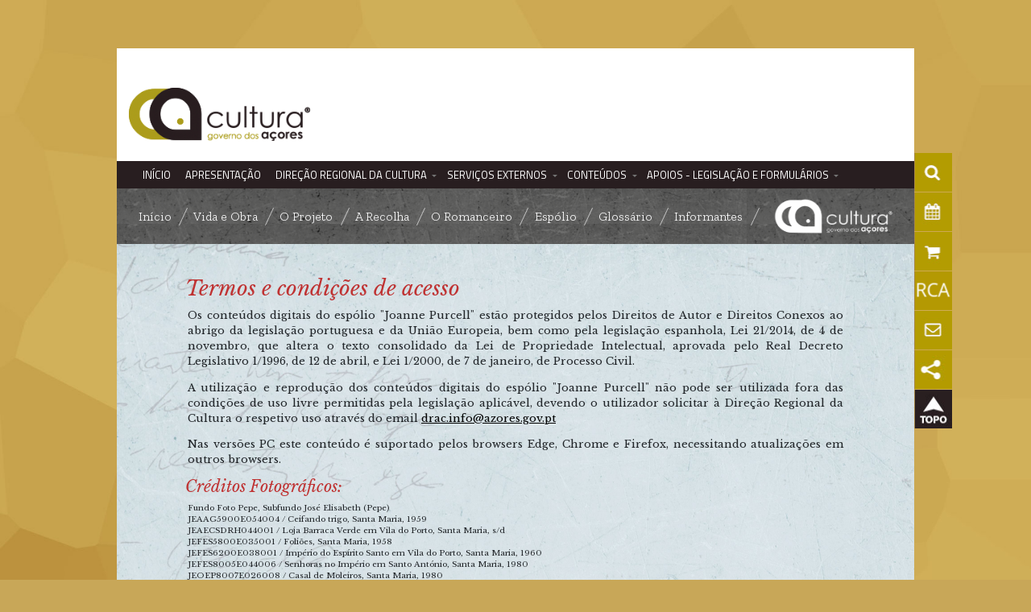

--- FILE ---
content_type: text/html; charset=iso-8859-1
request_url: http://www.culturacores.azores.gov.pt/joanne-purcell/termos.aspx
body_size: 10565
content:

<!DOCTYPE html>
<html lang="pt">
<head><meta name="viewport" content="width=device-width, initial-scale=1"><meta http-equiv="content-type" content="text/html; charset=utf-8"><title>
	Espolio Joanna Purcell - Direção Regional da Cultura
</title>
	
	<link rel="stylesheet" href="/css/screen.css"  type='text/css'>
	<link href="https://fonts.googleapis.com/css?family=Titillium+Web:400,700,300" rel="stylesheet" type="text/css" /><link href="https://fonts.googleapis.com/css?family=Libre+Baskerville:400,400i,700|Zilla+Slab:300&amp;display=swap" rel="stylesheet" /><link href="vendor/bootstrap-4.3.1/css/bootstrap.min.css" rel="stylesheet" /><link href="vendor/owlcarousel2-2.3.4/assets/owl.carousel.min.css" rel="stylesheet" /><link href="vendor/owlcarousel2-2.3.4/assets/owl.theme.default.min.css" rel="stylesheet" /><link href="vendor/viewer-master/dist/viewer.min.css" rel="stylesheet" />
  
<style>
	body { background-color: initial; }
	.fundo { font-family: 'Libre Baskerville', serif; }
	
	.fundo h1, .fundo h2, .fundo h3, .fundo h4, .fundo h5, .fundo h6 { font-family: 'Libre Baskerville', serif; }	
	.fundo h1 { font-weight: 700; }
	.fundo h1 small { font-size: 70%; color:#bf361d; vertical-align: top; }
	
	.fundo a {
		cursor: pointer;
		-webkit-transition: all 300ms linear;
    -moz-transition: all 300ms linear;
    -ms-transition: all 300ms linear;
    -o-transition: all 300ms linear;
    transition: all 300ms linear;
    color:#000;
	}
	.fundo a:hover { text-decoration:none; color:#BF3232; }
	
	.fundo blockquote {
    display: block;
    font-size: 1rem;
    padding: 1em;
    margin: 1em;
    color:#737373;
	}
	
	/* Classes Globais */
	.btn-white { background-color: #fff; color: #666; }
	.t-vermelho { color:#BF3232; }
	
	.text-small { font-size:75%; }
	
	.p-t-1 { padding-top: 1%; }
	.p-b-0 { padding-bottom: 0 !important; }
	.p-b-1 { padding-bottom: 1%; }
	.p-b-3 { padding-bottom: 3%; }
	.p-b-60 { padding-bottom: 50px; }
	.p-t-4 { padding-top: 4%; }
	.m-t-10 { margin-top: 10%; }
	.padding-60 { padding:50px 0; }
	.m-b-1em { margin-bottom:1em; }
	
	.fundo { background: url('img/fundo.jpg') top center; background-size: 100% auto; min-height: 720px; }
	.fundo2 {
		background-image: url('img/espolio/fundo-espolio.jpg') !important;
		background-position: top center;
    background-repeat: no-repeat;
    background-color: #d9e4ea;
  }
	.padding { padding: 40px 0; }
	
	.retroceder { color: #fff; display: inline-block; padding: 0 13px 0 0; opacity: 0.6; }
	.retroceder:hover {color: #fff; opacity: 1; }
	
	.owl-nav { display:none; }
	.owl-dots { padding-top: 12px; }
	
	.form-control { font-size: .85em !important; height: calc(1.5em + 0.60rem + 2px) !important; }
	
	/* Titulo Separadores */
	.titulo-separador { padding: 22px 0; }

	/* Header */
	.header .container { background:url('img/barra-menu.png'); background-size: 79%; padding: 8px 0px; }
	.header nav ul a { color: #FFFFFF; transition: color 0.4s ease 0s; padding-top:0; padding-bottom:0; font-family: 'Zilla Slab', serif; font-size: 1.2em; padding-left:10px}
	.header nav ul a:hover, .header nav ul a.active  { color: #ED7B7B; }
	.header .nav-item { position:relative;}
	.header .nav-item:after { display: inline-block;
    content: "";
    width: 1px;
    height:100%;
    background: rgba(255,255,255,0.6);
    position:absolute;
    top:0;
    right:0;
    -moz-transform: rotate(25deg);
		-webkit-transform: rotate(25deg);
		-o-transform: rotate(25deg);
		-ms-transform: rotate(25deg);
		transform: rotate(25deg);
 }
 	.header .nav-item:last-child:after { display:none; }
 	.header .nav-item:last-child { padding-right:0; }
 	.header .nav-item:last-child img {  width: 170px; }

	/* Footer */
	.footer {
		background:url('img/barra-pe-de-pagina.jpg') no-repeat center top;
		padding-bottom: 3px;
    background-size: 100%;
  }
  .footer a.texto { color: #fff; display: block; padding: 17px 0 13px 10px; }
  .footer a.texto:hover { text-decoration: underline; }

	label { color: #fff; font-size: 0.9rem; }
	/*
	.pesquisar input[type=text], .pesquisar select { border-color: #fff; background: none; }
	.pesquisar select  { color: #fff; }
	*/
	.pesquisar input[type=submit] { margin-bottom: 1rem; }
	.form-control option[value="612"] {  display:none !important; }
	
	@media screen and (max-width: 767px) {
		.t-big { font-size: 1.3em; }
		.p-b-60, .padding-60 { padding:0; }
		.padding { padding-right: 15px; padding-left: 15px; }
		
		.footer { background:none; }
		.footer a { color:#000; }	
	}
	
	/* Listagem */
	.listagem { border-bottom: 1px solid #333; padding-bottom: 1em; margin-bottom: 1em; }
	.listagem h4 { font-size: 1.3em; font-style: italic; }
	.listagem a { color:#bf361d; }
	.listagem a:hover { text-decoration: none; color: #000; }
	.listagem a.btn { color:#fff; background:rgba(0, 150, 188, 1); border-color:rgba(0, 150, 188, 1) }
	.listagem a.btn:hover { background:rgb(1, 112, 140); border-color: rgb(1, 112, 140); }
	.listagem span { display: block; font-size: 0.8em; }
	
	.pesquisa-box .row { background: rgb(65, 65, 65); padding-top: 10px; }

	/* Ver */
	.ver-detalhes h2 { font-size: 1.5em; margin-bottom: 13px; font-style: italic; }
	.ver-detalhes h4 { margin-bottom: 1em; }
	.ver-detalhes span { display: block; font-size: 0.85em; }
	.ver-ficheiros h5 { font-size: 1em; font-weight:700; }
	.ver-ficheiros .no-gutters .col-lg-4 { padding:1px; }
	.viewer-close { background: #bf361d; color: #fff; }
	.ppq-audio-player .play-pause-btn .play-pause-icon:after { position: absolute; top: 50%; left: 50%; -webkit-transform: translate(-50%, -50%); -ms-transform: translate(-50%, -50%); transform: translate(-50%, -50%) }
	.ppq-audio-player .play-pause-btn .play-pause-icon:after, .ppq-audio-player.player-playing .play-pause-icon:after {
	  background-image: url([data-uri]);
	  background-size: auto 18px
	}
	.ppq-audio-player { line-height: 80px; position: relative; overflow: hidden; height: 80px; margin: 0 auto; background: #fff; margin-bottom: 1em; }
	.ppq-audio-player audio { position: absolute; vertical-align: baseline } .ppq-audio-player .play-pause-btn { float: left; margin: 15px 0 0 12px } .ppq-audio-player .play-pause-btn .play-pause-icon {
	  position: relative;
	  display: block;
	  width: 47px;
	  height: 47px;
	  border-radius: 100%;
	  background-color: #fff
	}
	.ppq-audio-player .play-pause-btn .play-pause-icon:after { display: block; content: ""; background-position: 0 0; width: 17px; height: 18px } 
	.ppq-audio-player.player-playing .play-pause-icon:after { background-position: -25px 0; width: 12px; height: 17px }				
	.ppq-audio-player .player-time { float: left; width: 51px; margin-right: 8px; text-align: right; font-size:0.85em; }	
	.ppq-audio-player .player-time-duration { float: right; margin: 0 0 0 8px; text-align: left }
	.ppq-audio-player .player-bar { position: relative; overflow: hidden; height: 5px; margin-top: 38px; background-color: rgba(0,0,0,.6); }
	.ppq-audio-player .player-bar .player-bar-loaded { position: absolute; top: 0; left: 0; width: 100%; height: 100%; background: #ddd }
	.ppq-audio-player .player-bar .player-bar-played { position: absolute; top: 0; left: 0; width: 0; height: 100%; background: #bf361d; }
	
	#txtPesquisa { width: 130px; } 
	.viewer-toolbar li:before { margin-top: -12px !important; }
	.container.padding { min-height: 454px; }

	</style>


  <script type="text/javascript" src="/scripts/jquery.js"></script>
  <script type="text/javascript" src="/scripts/jquery.ui.js"></script>


	<script src="https://cdnjs.cloudflare.com/ajax/libs/popper.js/1.14.7/umd/popper.min.js" integrity="sha384-UO2eT0CpHqdSJQ6hJty5KVphtPhzWj9WO1clHTMGa3JDZwrnQq4sF86dIHNDz0W1" crossorigin="anonymous"></script>
	<script src="vendor/owlcarousel2-2.3.4/owl.carousel.min.js"></script>
	<script src="vendor/Minimalist-Custom-Audio-Player/dist/audio.min.js"></script>
	<script src="vendor/bootstrap-4.3.1/js/bootstrap.min.js"></script>
	<script src="vendor/viewer-master/dist/viewer.min.js"></script>
	<script>
	$( document ).ready(function() {
		$(function () {
		  $('[data-toggle="tooltip"]').tooltip()
		})
	});
	//Protect website
	var isNS = (navigator.appName == "Netscape") ? 1 : 0;
	if(navigator.appName == "Netscape") document.captureEvents(Event.MOUSEDOWN||Event.MOUSEUP);
	function mischandler(){
		return false;
	}
	function mousehandler(e){
		var myevent = (isNS) ? e : event;
		var eventbutton = (isNS) ? myevent.which : myevent.button;
		if((eventbutton==2)||(eventbutton==3)) return false;
	}
	document.oncontextmenu = mischandler;
	document.onmousedown = mousehandler;
	document.onmouseup = mousehandler;

</script>
<script>

  // Javascript para o Menu do Topo
  ( function( $ ) {
    $( document ).ready(function() {
      // Cache the elements we'll need
      var menu = $('#nav');
      var menuList = menu.find('ul:first');
      var listItems = menu.find('li').not('#responsive-tab');
      // Create responsive trigger
      menuList.prepend('<li id="responsive-tab"><a href="#">Menu</a></li>');
      // Toggle menu visibility
      menu.on('click', '#responsive-tab', function(){
      listItems.slideToggle('fast');
      listItems.addClass('collapsed');
    });
  });
  })(jQuery);

  // Javascript para o menu vertical
  $(function() {
		$(".leftmenu-pesquisa").hover(
			function() { $(".leftmenu-display1").slideToggle(0); },
			function() { $(".leftmenu-display1").hide(); }
		);
		$(".leftmenu-agenda").hover(
			function() { $(".leftmenu-display2").slideToggle(0); },
			function() { $(".leftmenu-display2").hide(); }
		);
		$(".leftmenu-livraria").hover(
			function() { $(".leftmenu-display3").slideToggle(0); },
			function() { $(".leftmenu-display3").hide(); }
		);
		$(".leftmenu-cca").hover(
			function() { $(".leftmenu-display4").slideToggle(0); },
			function() { $(".leftmenu-display4").hide(); }
		);
		$(".leftmenu-contactos").hover(
			function() { $(".leftmenu-display5").slideToggle(0); },
			function() { $(".leftmenu-display5").hide(); }
		);
		$(".leftmenu-partilhar").hover(
			function() { $(".leftmenu-display6").slideToggle(0); },
			function() { $(".leftmenu-display6").hide(); }
		);
	});
</script>
	
</head>
<body oncontextmenu="return false" onselectstart="return false" ondragstart="return false">
<form method="post" action="./termos.aspx" id="form1">
<div class="aspNetHidden">
<input type="hidden" name="__VIEWSTATE" id="__VIEWSTATE" value="/[base64]/[base64]/[base64]/[base64]/[base64]" />
</div>

<div class="aspNetHidden">

	<input type="hidden" name="__VIEWSTATEGENERATOR" id="__VIEWSTATEGENERATOR" value="351D7D13" />
	<input type="hidden" name="__EVENTVALIDATION" id="__EVENTVALIDATION" value="/wEdAATV0iLXYi8fg5qNOppRxcwdfwYiPzBDd/AUg+BfG7h0m6KhAW185gg7+FUnISFE8719c3pDu1P2EizljMpcR35kpVjbkHvs7ywj3R0vDVEs4e3FwlKeuiypjBcRTLtw9JtXedjs1STvldR+OsrkJsNh+lVg9tlcBV6AhJrVRKrRtQ==" />
</div>
<iframe src="/barra-gov.html" width="100%" height="35" frameborder="0" scrolling="no"></iframe>
<!--<img id="ctlCab_imgTopo" src="http://www.culturacores.azores.gov.pt/img/default.jpg" />
-->
<div class="contentor">
	<header class="cab clearfix">
		<div class="container">
	    <h1 class="logo clearfix">
      	<a href="/default.aspx" class="cultura" title="Cultura - Governo dos A&ccedil;ores" style="width:225px;"><img src="/img/logo.png" style="width: 225px; margin-top: 9px;"></a>
      	<a href="http://www.azores.gov.pt" class="governo" title="Governo dos A&ccedil;ores - Secretaria Regional da Educa&ccedil;&atilde;o, Ci&ecirc;ncia e Cultura - Dire&ccedil;o Regional da Cultura">Governo dos A&ccedil;ores - Secretaria Regional da Educa&ccedil;&atilde;o, Ci&ecirc;ncia e Cultura - Dire&ccedil;&atilde;o Regional da Cultura</a>
      </h1>
      <div class="leftmenu">
	    	<ul>
	    		<li class="leftmenu-pesquisa">
	    			<a title="Pesquisa"></a>
            <div class="leftmenu-display1">
			        <input name="_ctl0:txtPesquisa" type="text" id="txtPesquisa" placeholder="Pesquisar" place="" onkeydown="if(event.which || event.keyCode){if ((event.which == 13) || (event.keyCode == 13)) {document.location = &#39;http://www.culturacores.azores.gov.pt/pesquisa/default.aspx?pesquisa=&#39; + escape(document.getElementById(&#39;txtPesquisa&#39;).value);return false;}} else {return true};" />
			        <input type="submit" name="_ctl0:cmdSearchNow" value="OK" id="cmdSearchNow" />
						</div>
	    		</li>
	    		<li class="leftmenu-agenda">
	    			<a href="/agenda/Default.aspx">Agenda Cultural</a>
	    			<div class="leftmenu-display2">Agenda Cultural</div>
	    		</li>
	    		<li class="leftmenu-livraria">
	    			<a href="/lv/">Livraria</a>
	    			<div class="leftmenu-display3">Loja Cultura</div>
	    		</li>
	    		<li class="leftmenu-cca">
	    			<a href="/cca/">Centro de Conhecimento dos Açores</a>
						<a class="leftmenu-display4" href="/cca/" style="background-image: none; display: none; width: 180px; height: 48px; background: rgb(177, 157, 38); text-indent: 0;">Centro de Conhecimento dos Açores</a>
	    		</li>
	    		<li class="leftmenu-contactos">
	    			<a href="/ajuda/Sugestoes.aspx">Comentários e Sugestões</a>
						<div class="leftmenu-display5">Comentários e Sugestões</div>
	    		</li>
	    		<li class="leftmenu-partilhar">
	    			<a href="/ajuda/Sugestoes.aspx">Comentários e Sugestões</a>
						<div class="leftmenu-display6" style="width: 211px;">
							<span class='st_facebook_large' displayText='Facebook'></span>
							<span class='st_twitter_large' displayText='Tweet'></span>
							<span class='st_pinterest_large' displayText='Pinterest'></span>
							<span class='st_linkedin_large' displayText='LinkedIn'></span>
							<span class='st__large' displayText=''></span>
							<script type="text/javascript">var switchTo5x=true;</script>
							<script type="text/javascript" src="http://w.sharethis.com/button/buttons.js"></script>
							<script type="text/javascript">
								stLight.options({
									publisher: "1c1c7d96-d0f7-4e7b-bf53-3c483cc03a04",
									doNotHash: true,
									doNotCopy: true, hashAddressBar: false
								});
							</script>
						</div>
	    		</li>
	    		<li><a href="javascript:void(0)" class="backtotop">Back to Top</a></li>
	    	</ul>
	    </div>
    </div>
    <nav id="nav">
      <ul class="clearfix">
        <li><a href="/default.aspx">INÍCIO</a></li>
        <li><a href="/drc/Default.aspx">APRESENTAÇÃO</a></li>
        <li class='has-sub'>
          <a href="#">DIREÇÃO REGIONAL DA CULTURA</a>
          <ul>
            <li><a href="http://www.azores.gov.pt/Portal/pt/entidades/srec-drcultura/?cName=srecc-drcultura&lang=pt&area=ct" target="_blank">Apresentação</a></li>
            <li><a href="/drc/documentos.aspx">Lei Orgânica</a></li>
            <li><a href="/drc/organograma.aspx">Organograma</a></li>
            <li><a href="/ajuda/Contactos.aspx">Contactos</a></li>
            <li class='last'><a href="/ajuda/Localizacao.aspx">Localização</a></li>
          </ul>
        </li>
        <li class='has-sub'>
          <a href="#">SERVIÇOS EXTERNOS</a>
          <ul style="width:250px;">
            <li class="heading"><span>Bibliotecas</span></li>
            <li><a href="https://bparlsr.azores.gov.pt" target="_blank">B.P.A.R. Luís da Silva Ribeiro (Angra)</a></li>
            <li><a href="https://bparpd.azores.gov.pt" target="_blank">B.P.A.R. de Ponta Delgada</a></li>
            <li><a href="https://bparjjg.azores.gov.pt" target="_blank">B.P.A.R. João José da Graça (Horta)</a></li>
						<li class="heading"><span>Museus</span></li>
            <li><a href="http://museucarlosmachado.azores.gov.pt/" target="_blank">Museu Carlos Machado (Ponta Delgada)</a></li>
            <li><a href="http://www.museu-graciosa.azores.gov.pt/" target="_blank">Museu da Graciosa</a></li>
            <li><a href="http://www.museu-horta.azores.gov.pt" target="_blank">Museu da Horta</a></li>
            <li><a href="http://www.museu-flores.azores.gov.pt" target="_blank">Museu das Flores</a></li>
            <li><a href="http://museu-angra.azores.gov.pt/" target="_blank">Museu de Angra do Heroísmo</a></li>
            <li><a href="http://www.museu-santamaria.azores.gov.pt/" target="_blank">Museu de Santa Maria</a></li>
            <li><a href="http://www.museu-pico.azores.gov.pt" target="_blank">Museu do Pico</a></li>
            <li><a href="http://www.museu-franciscolacerda.azores.gov.pt/" target="_blank">Museu Francisco Lacerda (São Jorge)</a></li>
						<li><a href="/ecomuseu-do-corvo/">Ecomuseu da Ilha do Corvo</a></li>
						<li class='last'><a href="http://arquipelagocentrodeartes.azores.gov.pt/" target="_blank">Centro Artes Contemporâneas<br>(S. Miguel)</a></li>
          </ul>
        </li>
        <li class='has-sub'>
          <a href="#">CONTEÚDOS</a>
          <ul style="width:250px;">
            <li><a href="/cca/">Centro de Conhecimento dos Açores</a></li>
            <li><a href="/agenda/Default.aspx">Agenda Cultural dos Açores</a></li>
            <li><a href="/visitavirtual/">Visitas Virtuais aos Museus dos Açores</a></li>
            <li><a href="/exposicaovirtual/">Exposições Virtuais</a></li>
            <li><a href="/videos/">Vídeos</a></li>
            <li><a href="/lv/">Loja Cultura</a></li>
            <li><a href="/roteiros/">Roteiros Culturais dos Açores - Personalidades</a></li>
            <li><a href="/revistadecultura/Default.aspx">CulturA&ccedil;ores &ndash; Revista de Cultura</a></li>
            <li class='last'><a href="http://www.azores.gov.pt/Portal/pt/entidades/srec-drcultura/textoImagem/premios_culturais.htm" target="_blank">Prémios Culturais</a></li>
          </ul>
        </li>
        <li class='has-sub'>
          <a href="#">APOIOS - LEGISLAÇÃO E FORMULÁRIOS</a>
          <ul style="width:400px;">
          	<rub id="menuLegislacao"><li>
<a href='http://www.culturacores.azores.gov.pt/documentos/?categoria=9'><span>Promoção Cultural – DIREÇÃO DE SERVIÇOS DE DESENVOLVIMENTO CULTURAL</a></span>
</li><li>
<a href='http://www.culturacores.azores.gov.pt/documentos/?categoria=3'><span>Património Imóvel – DIVISÃO DE PROMOÇÃO CULTURAL </a></span>
</li><li>
<a href='http://www.culturacores.azores.gov.pt/documentos/?categoria=6'><span>Centro do Património Móvel, Imaterial e Arqueológico</a></span>
</li><li>
<a href='http://www.culturacores.azores.gov.pt/documentos/?categoria=14'><span>Inspeção Regional de Atividades Culturais</a></span>
</li></rub>
          </ul>
        </li>
      </ul>
    </nav>
  </header>
	<!-- ######### -->
	
	<div class="fundo">
		<header class="header">
			<div class="container">	
				<div class="row">
					<nav class="col-lg-12">
						<ul class="nav nav-fill align-items-center">
							<li class="nav-item"><a class="nav-link nav-inicio" href="Default.aspx">Início</a></li>
							<li class="nav-item"><a class="nav-link nav-vida" href="vida-e-obra.aspx">Vida e Obra</a></li>
							<li class="nav-item"><a class="nav-link nav-projeto" href="projeto.aspx">O Projeto</a></li>
							<li class="nav-item"><a class="nav-link nav-recolha" href="recolha.aspx">A Recolha</a></li>
							<li class="nav-item"><a class="nav-link nav-romanceiro" href="romanceiro.aspx">O Romanceiro</a></li>
							<li class="nav-item"><a class="nav-link nav-espolio" href="pesquisa.aspx">Espólio</a></li>
							<li class="nav-item"><a class="nav-link nav-glossario" href="glossario.aspx">Glossário</a></li>
							<li class="nav-item"><a class="nav-link nav-informantes" href="informantes.aspx">Informantes</a></li>
							<li class="nav-item"><a class="nav-link" href="http://www.culturacores.azores.gov.pt/"><img src="img/logo-cultura-acores-branco.png"></a></li>
						</ul>
					</nav>
				</div>
			</div>
		</header>
		
<input type="hidden" name="_ctl0:cplHolder:titulo_pagina" id="cplHolder_titulo_pagina" value="Espolio Joanna Purcell" />
			
	<div class="container padding">	
		<div class="row p-b-1">
			<div class="col-lg-1"></div>
			<div class="col-lg-10">
				<h2 class="t-vermelho"><em>Termos e condições de acesso</em></h2>
				<p class="text-justify">Os conteúdos digitais do espólio "Joanne Purcell" estão protegidos pelos Direitos de Autor e Direitos Conexos ao abrigo da legislação portuguesa e da União Europeia, bem como pela legislação espanhola, Lei 21/2014, de 4 de novembro, que altera o texto consolidado da Lei de Propriedade Intelectual, aprovada pelo Real Decreto Legislativo 1/1996, de 12 de abril, e Lei 1/2000, de 7 de janeiro, de Processo Civil.</span></span></p>
				<p class="text-justify">A utilização e reprodução dos conteúdos digitais do espólio "Joanne Purcell" não pode ser utilizada fora das condições de uso livre permitidas pela legislação aplicável, devendo o utilizador solicitar à Direção Regional da Cultura o respetivo uso através do email <span style="text-decoration:underline;"><a href="/cdn-cgi/l/email-protection#caaeb8aba9e4a3a4aca58aabb0a5b8afb9e4ada5bce4babe" target="_self" data-content="drac.info@azores.gov.pt" data-type="mail"><span class="__cf_email__" data-cfemail="6703150604490e09010827061d0815021449000811491713">[email&#160;protected]</span></a></span></span></span></p>
				<p class="text-justify">Nas 
versões PC este conteúdo é suportado pelos browsers Edge, Chrome e 
Firefox, necessitando atualizações em outros browsers.</p>
				<h4 class="t-vermelho"><em>Créditos Fotográficos:</em></h4>
				<p class="text-small">
					Fundo Foto Pepe, Subfundo José Elisabeth (Pepe)<br>
					JEAAG5900E054004 / Ceifando trigo, Santa Maria, 1959<br>
					JEAECSDRH044001 / Loja Barraca Verde em Vila do Porto, Santa Maria, s/d<br>
					JEFES5800E035001 / Foliões, Santa Maria, 1958<br>
					JEFES6200E038001 / Império do Espírito Santo em Vila do Porto, Santa Maria, 1960<br>
					JEFES8005E044006 / Senhoras no Império em Santo António, Santa Maria, 1980<br>
					JEOEP8007E026008 / Casal de Moleiros, Santa Maria, 1980
				</div>
			</div>
			<div class="col-lg-1"></div>
		</div>
	

		<footer class="container footer">	
			<div class="row align-items-center">
				<div class="col-lg-6">
					<a href="termos.aspx" class="texto">Termos e condições de acesso</a>
				</div>
				<div class="col-lg-6 text-md-right text-lg-right">
					<a href="https://www.iac-azores.org/" target="_blank"><img src="img/logo-iac.png" style="height:47px;"></a>
					<a href="http://www.fundacionramonmenendezpidal.org/" target="_blank"><img src="img/logo-fun-ramon-menendez-branco.png" style="height:47px;"></a>
				</div>
			</div>
		</footer>
	</div>
	
	<!-- ######### -->
  <footer class="rod">
  	<div class="container" style="margin:0 auto; width:950px;">
      <div class="bottomNav" style="width:130px;">
        <img src="/img/logoRod.gif" alt="Cultura - Governo dos Açores">
        <h3>DIREÇÃO REGIONAL<br />DA CULTURA</h3>
        <ul>
					<li><a href="http://www.azores.gov.pt/Portal/pt/entidades/srec-drcultura/?cName=srecc-drcultura&lang=pt&area=ct" target="_blank"">Apresentação</a></li>
          <li><a href="/drc/documentos.aspx">Lei Orgânica</a></li>
          <li><a href="/drc/organograma.aspx">Organograma</a></li>
          <li><a href="/ajuda/Contactos.aspx">Contactos</a></li>
          <li><a href="/ajuda/Localizacao.aspx">Localização</a></li>
        </ul>
      </div>
      <div class="bottomNav" style="width:201px;">
        <h3>SERVIÇOS EXTERNOS</h3>
        <ul>
          <li class="heading"><span>Bibliotecas</span></li>
          <li><a href="https://bparlsr.azores.gov.pt" target="_blank">B.P.A.R. Luís da Silva Ribeiro (Angra)</a></li>
          <li><a href="https://bparpd.azores.gov.pt" target="_blank">B.P.A.R. de Ponta Delgada</a></li>
          <li><a href="https://bparjjg.azores.gov.pt" target="_blank">B.P.A.R. João José da Graça (Horta)</a></li>
					<li class="heading"><span>Museus</span></li>
          <li><a href="http://museucarlosmachado.azores.gov.pt/" target="_blank">Museu Carlos Machado (Ponta Delgada)</a></li>
          <li><a href="http://www.museu-graciosa.azores.gov.pt/" target="_blank">Museu da Graciosa</a></li>
          <li><a href="http://www.museu-horta.azores.gov.pt" target="_blank">Museu da Horta</a></li>
          <li><a href="http://www.museu-flores.azores.gov.pt" target="_blank">Museu das Flores</a></li>
          <li><a href="http://museu-angra.azores.gov.pt/" target="_blank">Museu de Angra do Heroísmo</a></li>
          <li><a href="http://www.museu-santamaria.azores.gov.pt/" target="_blank">Museu de Santa Maria</a></li>
          <li><a href="http://www.museu-pico.azores.gov.pt" target="_blank">Museu do Pico</a></li>
          <li><a href="http://www.museu-franciscolacerda.azores.gov.pt/" target="_blank">Museu Francisco Lacerda (São Jorge)</a></li>
					<li><a href="/ecomuseu-do-corvo/">Ecomuseu da Ilha do Corvo</a></li>
					<li><a href="http://arquipelagocentrodeartes.azores.gov.pt/" target="_blank">Centro Artes Contemporâneas<br>(S. Miguel)</a></li>
        </ul>
      </div>
      <div class="bottomNav">
      	<h3>CONTEÚDOS</h3>
        <ul>
          <li><a href="/cca/">Centro de Conhecimento dos Açores</a></li>
          <li><a href="/agenda/Default.aspx">Agenda Cultural dos Açores</a></li>
          <li><a href="/visitavirtual/">Visitas Virtuais aos Museus dos Açores</a></li>
          <li><a href="/exposicaovirtual/">Exposições Virtuais</a></li>
          <li><a href="/lv/">Loja Cultura</a></li>
          <li><a href="/roteiros/">Roteiros Culturais dos Açores - Personalidades</a></li>
          <li><a href="/revistadecultura/Default.aspx">CulturA&ccedil;ores &ndash; Revista de Cultura</a></li>
          <li class='last'><a href="http://www.azores.gov.pt/Portal/pt/entidades/srec-drcultura/textoImagem/premios_culturais.htm" target="_blank">Prémios Culturais</a></li>
        </ul>
      </div>
      <div class="bottomNav">
        <h3>APOIOS - LEGISLAÇÃO E FORMULÁRIOS</h3>
        <ul><rub id="menuLegislacaoRod"><li>
<a href='http://www.culturacores.azores.gov.pt/documentos/?categoria=9'><span>Promoção Cultural – DIREÇÃO DE SERVIÇOS DE DESENVOLVIMENTO CULTURAL</a></span>
</li><li>
<a href='http://www.culturacores.azores.gov.pt/documentos/?categoria=3'><span>Património Imóvel – DIVISÃO DE PROMOÇÃO CULTURAL </a></span>
</li><li>
<a href='http://www.culturacores.azores.gov.pt/documentos/?categoria=6'><span>Centro do Património Móvel, Imaterial e Arqueológico</a></span>
</li><li>
<a href='http://www.culturacores.azores.gov.pt/documentos/?categoria=14'><span>Inspeção Regional de Atividades Culturais</a></span>
</li></rub></ul>
      </div>
      <div class="bottomNav">
        <ul class="logoSocial clearfix">
          <li><a href="https://www.facebook.com/culturacores?fref=ts" class="facebook" title="Facebook">Facebook</a></li>
          <li><a href="https://www.youtube.com/user/GovernodosAcores" class="youtube" title="YouTube">YouTube</a></li>
          <li><a href="/rss.aspx" target="_blank" class="rss" title="RSS">RSS</a></li>
          <li><div class="partilharDRC"></div></li>
        </ul>
        <h3>LIGAÇÕES ÚTEIS</h3>
        <ul>
          <li><a href="/newsletter/">Subscrever Newsletter</a></li>
          <li><a href="/ajuda/Sugestoes.aspx">Sugestões e Comentários</a></li>
          <li><a href="/ajuda/Avisos.aspx">Avisos Legais</a></li>
          <li><a href="/ajuda/Acessibilidade.aspx">Acessibilidade</a></li>
          <li><a href="/ajuda/Mapa.aspx">Mapa do Sítio</a></li>
          <li><a href="/ajuda/Default.aspx">Ajuda</a></li>
        </ul>
        <p class="clear copyright">
        	<a href="/ajuda/Acessibilidade.aspx" style="display:block; padding-bottom:4px;"><img src="/img/icon-acessibilidade.png" style="margin-bottom:0px;"> [D]</a><br>
        	© 2015 Direção Regional da Cultura - Todos os direitos reservados.
        	</p>
      </div>
    </div>
  </footer>
</div>

  <script data-cfasync="false" src="/cdn-cgi/scripts/5c5dd728/cloudflare-static/email-decode.min.js"></script><script>
    // Botão para o topo
    jQuery(document).ready(function(){
      var elm_class = '.backtotop';
      jQuery(window).scroll(function(){
        if ($(this).scrollTop() > 300) {
          $(elm_class).fadeIn();
        } else {
          $(elm_class).fadeOut();
        }
      });
      jQuery(elm_class).click(function(){
        jQuery('html, body').animate({scrollTop:0},'slow');
        return false;
      });
    });
    // Google Analitics
    var _gaq = _gaq || [];
    _gaq.push(['_setAccount', 'UA-29559599-1']);
    _gaq.push(['_trackPageview']);
    (function() {
      var ga = document.createElement('script'); ga.type = 'text/javascript'; ga.async = true;
      ga.src = ('https:' == document.location.protocol ? 'https://ssl' : 'http://www') + '.google-analytics.com/ga.js';
      var s = document.getElementsByTagName('script')[0]; s.parentNode.insertBefore(ga, s);
    })();
  </script>

</form>
<script defer src="https://static.cloudflareinsights.com/beacon.min.js/vcd15cbe7772f49c399c6a5babf22c1241717689176015" integrity="sha512-ZpsOmlRQV6y907TI0dKBHq9Md29nnaEIPlkf84rnaERnq6zvWvPUqr2ft8M1aS28oN72PdrCzSjY4U6VaAw1EQ==" data-cf-beacon='{"version":"2024.11.0","token":"4464c46330544cae8e8fa2ade95aef55","server_timing":{"name":{"cfCacheStatus":true,"cfEdge":true,"cfExtPri":true,"cfL4":true,"cfOrigin":true,"cfSpeedBrain":true},"location_startswith":null}}' crossorigin="anonymous"></script>
</body>
</html>

--- FILE ---
content_type: text/html
request_url: http://www.culturacores.azores.gov.pt/barra-gov.html
body_size: 599
content:
<!doctype html>
<html class="no-js" lang="pt" dir="ltr">
<head>
  <meta charset="utf-8">
  <title></title>
</head>
<body style="margin:0px; padding:0px:">
<script type="text/javascript" src="http://www.azores.gov.pt/portalazoresgov/External/comum/barra/barra_azoresgov_center_pt.js"></script>
<script defer src="https://static.cloudflareinsights.com/beacon.min.js/vcd15cbe7772f49c399c6a5babf22c1241717689176015" integrity="sha512-ZpsOmlRQV6y907TI0dKBHq9Md29nnaEIPlkf84rnaERnq6zvWvPUqr2ft8M1aS28oN72PdrCzSjY4U6VaAw1EQ==" data-cf-beacon='{"version":"2024.11.0","token":"4464c46330544cae8e8fa2ade95aef55","server_timing":{"name":{"cfCacheStatus":true,"cfEdge":true,"cfExtPri":true,"cfL4":true,"cfOrigin":true,"cfSpeedBrain":true},"location_startswith":null}}' crossorigin="anonymous"></script>
</body>
</html>

--- FILE ---
content_type: text/css
request_url: http://www.culturacores.azores.gov.pt/css/screen.css
body_size: 10558
content:
/*--------------------------------------------------------------------
VersÃ£o: 9 Mar 2013
Autor: 	Via OceÃ¢nica
Site: 	http://www.viaoceanica.com

GLOBAL
-----------------------------------------------------------------------*/
@import url("reset.css");
@import url("fonts.css");
@import url("forms.css");

html {
    background: #c8a758 url(../img/BG.jpg) no-repeat center top;
    background-size: cover;
}
.contentor {
    width: 990px;
    margin: 0 auto;
    background-color: #fff;
}
.container {
    width: 100%;
    padding: 0 25px;
    position: relative;
}
header.cab {
    margin-top: 20px;
}
footer.rod {
    background: #281e20;
    padding-top: 40px;
}

/* .Cab
-------------------------------------------------------------- */
/* Logo, aplicar num H1 */
h1.logo {
    margin: 15px 0 22px;
    float: left;
    width: 610px;
}
h1.logo a.cultura {
    display: block;
    width: 267px;
    height: 78px;
    float: left;
    margin-top: 25px;
    cursor: pointer;
}
h1.logo a.governo {
    display: none;
    background: url(../img/logoGovernoAcores.jpg) no-repeat 20px 0;
    width: 257px;
    height: 78px;
    text-indent: -9999em;
    float: left;
    padding-left: 20px;
    border-left: solid 1px #d7d5d5;
    margin-left: 20px;
    margin-top: 25px;
}

/* Pesquisa */
.cab-pesquisa {
    float: right;
    padding-top: 15px;
}
.cab-pesquisa input[type="text"] {
    padding: 7px;
}
.cab-pesquisa input[type="submit"] {
    float: right;
    border: none;
    font-weight: bold;
    cursor: pointer;
    height: 29.5px;
    width: 30px;
    background: url(../img/icon-search.png) no-repeat center center #bbb;
}

/* Menu Vertical */
.leftmenu {
    position: absolute;
    right: 0px;
    top: 130px;
    z-index: 999;
}
.leftmenu ul {
    position: fixed;
    margin: 0;
    padding: 0;
    list-style-type: none;
}
.leftmenu ul li {
    position: relative;
}
.leftmenu ul a {
    display: block;
    width: 47px;
    height: 48px;
    text-indent: -9999em;
    margin-bottom: 1px;
    border-left: 1px solid #a58648;
}

.leftmenu ul li.leftmenu-pesquisa a {
    background: url(../img/leftmenu-pesquisa.jpg) no-repeat center center;
}
.leftmenu ul li.leftmenu-agenda a {
    background: url(../img/leftmenu-agenda.jpg) no-repeat center center;
}
.leftmenu ul li.leftmenu-livraria a {
    background: url(../img/leftmenu-livraria.jpg) no-repeat center center;
}
.leftmenu ul li.leftmenu-cca a {
    background: url(../img/rca.png) no-repeat center center;
}
.leftmenu ul li.leftmenu-contactos a {
    background: url(../img/leftmenu-contactos.jpg) no-repeat center center;
}
.leftmenu ul li.leftmenu-partilhar a {
    background: url(../img/leftmenu-partilhar.jpg) no-repeat center center;
}
.leftmenu ul li a.backtotop {
    background: url(../img/topo.jpg) no-repeat center center;
}

.leftmenu-display1,
.leftmenu-display2,
.leftmenu-display3,
.leftmenu-display4,
.leftmenu-display5,
.leftmenu-display6 {
    background: #b19d26;
    color: #fff;
    position: absolute;
    right: 46px;
    top: 0;
    width: 180px;
    height: 48px;
    font-family: "Questrial", sans-serif;
    font-weight: 400;
    font-size: 15px;
    line-height: 1;
    padding: 7px 0 0 8px;
    display: none;
}
#_ctl0_cmdSearchNow {
    background: url(../img/icon-search.png) no-repeat center center #281e20;
    border: none;
    width: 35px;
    height: 35px;
    float: left;
}
#_ctl0_txtPesquisa {
    width: 135px;
    height: 35px;
    border: none;
    font-size: 13px;
    float: left;
}

/* Menu, aplicar num ul */
#nav {
    background: #281e20;
    padding: 0 25px;
}
#nav > ul {
    width: auto;
    list-style-type: none;
    padding: 0;
    margin: 0;
}
#nav > ul li#responsive-tab {
    display: none; /* Hide for large screens */
}
#nav > ul li {
    display: inline-block;
    *display: inline;
    zoom: 1;
}
#nav > ul li.right {
    float: right;
}
#nav > ul li.has-sub {
    position: relative;
}
#nav > ul li.has-sub:hover ul {
    display: block;
}
#nav > ul li.has-sub ul {
    display: none;
    width: 200px;
    position: absolute;
    z-index: 99999;
    margin: 0;
    padding: 0;
    list-style-type: none;
    background: #281e20;
}
/* por Rubino para criar submenu de um submenu */
/* primeiro uma barra de fundo para dar continuidade ao submenu largo */
#nav > ul li.has-sub div#barra-fundo {
    display: none;
    background: #281e20;
    z-index: 9998;
}
#nav > ul li.has-sub:hover div#barra-fundo {
    display: block;
}
/* agora o submenu do submenu em sÃ­ */
#nav > ul li.has-sub ul li.has-sub ul {
    display: none;
    width: 200px;
    position: absolute;
    z-index: 9999;
    margin-left: 235px;
    margin-top: -26px;
    padding: 0;
    list-style-type: none;
    background: #564145;
}
#nav > ul li.has-sub ul li.has-sub:hover ul {
    display: block;
}

/* Final do SubMenu   */

#nav > ul li.has-sub ul li {
    display: block;
}
#nav > ul li.has-sub ul li a {
    text-transform: inherit;
    padding: 5px 15px;
    color: rgba(255, 255, 255, 0.6);
}
#nav > ul li.has-sub ul li a:hover {
    color: #fff;
}
#nav > ul li.has-sub > a {
    background: url("../img/caret.png") no-repeat 99% 13px;
    padding-right: 14px;
    line-height: 1;
}
#nav > ul li.has-sub > a.active,
#nav > ul li.has-sub > a:hover {
    background: url("../img/caret.png") no-repeat 99% 13px;
}
#nav > ul li a {
    display: block;
    text-decoration: none;
    font-family: "Titillium Web", sans-serif;
    font-weight: 400;
    color: #fff;
    text-transform: uppercase; /* padding: 11px 8px; */
    padding: 7px;
}
#nav > ul li a.active,
#nav > ul li a:hover {
    color: #b19d26;
}

#nav .heading {
    padding: 7px 15px;
    color: #797274;
    text-transform: uppercase;
    font-size: 0.9rem;
}

/*
@media (max-width: 600px) {
  #nav > ul { width: 100%; }
  #nav > ul li#responsive-tab { display: block; }
  #nav > ul li#responsive-tab a:hover { background-color: #d80041; }
  #nav > ul li { display: none; }
  #nav > ul li.right { float: none; }
  #nav > ul li.has-sub { position: relative; }
  #nav > ul li.has-sub ul { display: block; position: static; width: 100%; background: #fff; border: 0 none; }
  #nav > ul li.has-sub ul li { display: block !important; }
  #nav > ul li.has-sub ul li a span { display: block; padding-left: 24px; }
  #nav > ul li.has-sub > a { background-image: none; }
}
Make sure they show even if hidden in mobile view by JS
@media (min-width: 600px) {
  #nav > ul > li.collapsed { display: inline-block !important; *display: inline; zoom: 1; }
  #nav > ul ul li.collapsed { display: block !important; }
}
*/

.barraGoverno table {
    margin: 0 !important;
}
.barraGoverno td {
    padding: 0 !important;
    height: 13px !important;
    vertical-align: middle !important;
}

/* .ColMain
-------------------------------------------------------------- */
/* Sub Destaques */
.subDestaques {
    background: url(../img/bgNoise.gif);
    padding: 23px 25px;
    -webkit-box-shadow: inset 0px -5px 5px -2px rgba(50, 50, 50, 0.1);
    -moz-box-shadow: inset 0px -5px 5px -2px rgba(50, 50, 50, 0.1);
    box-shadow: inset 0px -5px 5px -2px rgba(50, 50, 50, 0.1);
}
.subDestaques .padding {
    position: relative;
    height: 66px;
    overflow: hidden;
}
.subDestaques a {
    margin-left: 10px;
    display: inline-block;
    width: 215px;
    overflow: hidden;
    height: 66px;
    -webkit-box-shadow: 0px 3px 2px 0px rgba(50, 50, 50, 0.3);
    -moz-box-shadow: 0px 3px 2px 0px rgba(50, 50, 50, 0.3);
    box-shadow: 0px 3px 2px 0px rgba(50, 50, 50, 0.3);
    transition: 0.4s all linear;
}
.subDestaques a img {
    max-width: 100%;
}
.subDestaques .str3 .str_wrap {
    overflow: hidden;
    width: 100%;
    position: relative;
    -moz-user-select: none;
    -khtml-user-select: none;
    user-select: none;
    white-space: nowrap;
}
.subDestaques .str_move {
    white-space: nowrap;
    position: absolute;
    top: 0;
    left: 0;
    cursor: move;
}
.str_move_clone {
    display: inline-block;
    display: inline;
    zoom: 1;
    vertical-align: top;
    position: absolute;
    left: 100%;
    top: 0;
}
.str_vertical .str_move_clone {
    left: 0;
    top: 100%;
}
.str_down .str_move_clone {
    left: 0;
    bottom: 100%;
}
.str_vertical .str_move,
.str_down .str_move {
    white-space: normal;
    width: 100%;
}
.str_static .str_move,
.no_drag .str_move,
.noStop .str_move {
    cursor: inherit;
}

/* Noticias Recentes */
.noticiasRecentes {
    padding: 40px 0;
}
.noticiasRecentes h2 {
    font-family: "Questrial", sans-serif;
    font-weight: 400;
    text-align: center;
    color: #281e20;
    margin: 0 0 35px;
    font-size: 3em;
}
.noticiasRecentes li {
    float: left;
    width: 335px;
    margin-left: 10px;
    font-family: "Titillium Web", sans-serif;
    color: #8c9091;
    font-size: 1.1em;
    height: 120px;
}
.noticiasRecentes li a {
    display: block;
    font-weight: 700;
    color: #b19d26;
    font-size: 1.2em;
    margin-bottom: 10px;
}
.verArquivo,
.verOutrosEventos {
    float: right;
    text-transform: uppercase;
    color: #000;
    font-family: "Titillium Web", sans-serif;
    font-weight: 700;
    font-size: 1.1em;
    display: block;
    margin-bottom: 43px;
}

/* Agenda Cultural */
.agendaCultural {
    background: url(../img/bgNoise.gif);
    padding: 23px 0;
    -webkit-box-shadow: inset 0px 5px 5px -2px rgba(50, 50, 50, 0.1);
    -moz-box-shadow: inset 0px 5px 5px -2px rgba(50, 50, 50, 0.1);
    box-shadow: inset 0px 5px 5px -2px rgba(50, 50, 50, 0.1);
}
.agendaCultural h2 {
    font-family: "Questrial", sans-serif;
    font-weight: 400;
    text-align: center;
    color: #b19d26;
    margin: 20px 0 25px;
    font-size: 3em;
}
.agendaCultural h2 a {
    color: #b19d26;
}
.agendaCultural .evento {
    float: left;
    position: relative;
    width: 285px;
    height: 202px;
    margin: 0 0 10px 10px;
    transition: all 0.2s linear 0s;
    overflow: hidden;
}
.agendaCultural .evento:hover .infoEvento {
    padding-bottom: 25px;
    background-color: #fff;
}
.evento.eventoMaior {
    width: 300px;
    height: 413px;
    margin: 0;
}
.agendaCultural .evento .coverImg {
    width: 100%;
    height: 202px;
    overflow: hidden;
    display: block;
}
.evento.eventoMaior .coverImg {
    width: 100%;
    height: 413px;
}
.agendaCultural .coverImg img {
    width: 100%;
}
.agendaCultural .evento .infoEvento {
    position: absolute;
    bottom: 0;
    display: block;
    padding: 7px 8px;
    font-family: "Titillium Web", sans-serif;
    font-weight: 300;
    font-size: 1.2em;
    color: #666;
    background: url("../img/bgInfoEventos.png") repeat-x 0px -32px;
    width: 100%;
    transition: all 0.2s linear 0s;
}
.agendaCultural .evento .infoEvento small {
    font-weight: 400;
    font-size: 0.8em;
    display: block;
    margin-bottom: 5px;
    color: rgba(0, 0, 0, 0.5);
}
.agendaCultural .evento .dataEvento {
    display: block;
    margin-bottom: -20px;
    padding-top: 5px;
    font-weight: 700;
    color: #b19d26;
}
.evento.eventoMaior .dataEvento {
}
.agendaCultural .evento .dataEvento span {
}
.verOutrosEventos {
    color: #b19d26;
}

/* Em Foco 1Âº PÃ¡gina */
.emfoco {
}
.emfoco h3 {
    color: #281e20;
    font-weight: 700;
    font-size: 1.3rem;
    font-family: "Questrial", sans-serif;
}
.emfoco .home-agenda-foco {
    margin: 0;
    padding: 0;
    background: rgba(0, 0, 0, 0.05);
    height: 202px;
}
.emfoco .home-agenda-foco li {
    height: 202px;
}
.emfoco .home-agenda-foco img {
    max-height: 202px !important;
    height: auto !important;
    width: auto !important;
}

/* PatrimÃ³nio Cultural Imaterial dos AÃ§ores */
.passos {
    width: 100%;
    margin: 10px 0;
}
.passos td {
    background: #ccc;
}
.passos td h3 {
    font-weight: normal;
    color: #666;
}
.passos td h3 span {
    display: inline-block;
    width: 30px;
    border-radius: 100px;
    padding: 3px 0;
    background: #666;
    color: #fff;
}
.passos .passoActual {
    background: #b39c01;
}
.passos .passoActual h3 {
    color: #fff;
    font-weight: bold;
}
.passos .passoActual span {
    background: #77701b;
}
.selectFloat {
    float: left;
    width: 200px;
}

/* Atlas LinguÃ­stico-EtnogrÃ¡fico dos AÃ§ores */
#alea h3 {
    color: #b39c01;
    font-size: 1em;
    font-weight: bold;
    font-style: normal;
    cursor: pointer;
}
#alea .elemento {
}

/* Loja Cultura | Areas do CidadÃ£o | Destaque */
.lojaCidadaoDestaque {
    padding: 42px 0 0 0;
}

/* Loja Cultura */
.lojaCultura {
    float: left;
    width: 280px;
    padding: 0 23px;
}
.lojaCultura h2 {
    font-family: "Questrial", sans-serif;
    font-weight: 400;
    color: #b19d26;
    margin: 0 0 25px;
    font-size: 3em;
}
.lojaCultura h2 a {
    color: #b19d26;
}
.lojaCultura span.cover {
    background: url(../img/bgImgLojaCultura.png) center bottom no-repeat;
    padding-bottom: 10px;
    width: 293px;
    display: table-cell;
    text-align: center;
    vertical-align: bottom;
    height: 182px;
}
.lojaCultura div img {
    display: inline !important;
    max-height: 182px;
    width: auto !important;
}
.lojaCultura .sliderLoja {
    background: #b19d26;
    height: 208px;
    padding: 25px 0 0 0;
    margin: 0;
    list-style: none;
}
.lojaCultura .bx-viewport {
    height: 272px !important;
}
.lojaCultura h3 {
    font-family: "Titillium Web", sans-serif;
    font-weight: 700;
    font-size: 1.2em;
    color: #000;
    line-height: 1;
}

/* Areas do Cidadao */
.cca {
    float: left;
    width: 300px;
}
.cca ul {
    list-style: none;
    margin: 0;
    line-height: 1;
}
.cca h2 {
    font-family: "Questrial", sans-serif;
    font-weight: 400;
    color: #b19d26;
    margin: 0 0 20px;
    font-size: 2em;
}
.cca li {
    color: #b19d26;
    text-transform: uppercase;
    font-size: 0.9rem;
}
.cca li + li {
    margin-top: 7px;
}
.cca a {
    font-family: "Titillium Web", sans-serif;
    font-weight: 400;
    text-transform: none;
    font-size: 1.2em;
    color: #281e20;
    transition: 0.2s all linear;
}
.cca a:hover {
    color: #b19d26;
}
.cca li.heading {
    padding-top: 5px;
}

/* Visita Virtual */
.visitaVirtual {
    width: 300px;
    padding: 147px 16px 14px 14px;
    float: left;
    background: url("../img/bgVisitaVirtual.jpg") no-repeat top center;
}
.visitaVirtual h2 {
    font-family: "Questrial", sans-serif;
    font-weight: 400;
    color: #fff;
    margin: 0 0 20px;
    font-size: 2em;
}
.visitaVirtual ul {
    list-style: none;
    margin: 0;
    line-height: 1;
}
.visitaVirtual li + li {
    margin-top: 7px;
}
.visitaVirtual a {
    font-family: "Titillium Web", sans-serif;
    font-weight: 400;
    font-size: 1.1em;
    color: #281e20;
    transition: 0.2s all linear;
}
.visitaVirtual a:hover {
    color: #b19d26;
}
.visitaVirtual small {
    display: block;
    padding-top: 15px;
    color: #666;
}

/* Paginas Interiores */
/* Header */
.headPagInt {
    background: #b6a113;
    padding: 16px 0 11px 0;
}
.headPagInt h2 {
    color: #261b23;
    font-size: 3em;
    font-family: "Questrial", sans-serif;
    padding: 50px 0 0 0;
}
.headPagInt h2 small {
    display: block;
    font-size: 22px;
    opacity: 0.6;
}

/* NavegaÃ§Ã£o Interior */
#nav2 {
    margin-top: 10px;
    list-style-type: none;
    padding: 0;
    margin: 5px 0 0 0;
}
#nav2 li {
    float: left;
}
#nav2 li + li {
    margin-left: 15px;
}
#nav2 li a {
    color: #fff;
    text-transform: uppercase;
    font-family: "Titillium Web", sans-serif;
}
#nav2 li a:hover {
    text-decoration: underline !important;
}

#nav2 .nav2-pesquisa a {
    background: rgba(0, 0, 0, 0.1);
    padding: 2px 10px;
    display: inline-block;
    -webkit-border-radius: 2px;
    border-radius: 2px;
}

/* Breadcrumbs */
.breadcrumbs {
    display: none !important;
    padding: 0;
    margin: 0;
    list-style: none;
}
.breadcrumbs > * {
    margin: 0;
    float: left;
    font-size: 12px;
    line-height: 12px;
    text-transform: uppercase;
    color: #2ba6cb;
}
.breadcrumbs > *:hover a,
.breadcrumbs > *:focus a {
    text-decoration: underline;
}
.breadcrumbs > * a {
    color: #fff;
}
.breadcrumbs > *.current {
    cursor: default;
    color: rgba(255, 255, 255, 0.8);
}
.breadcrumbs > *.current a {
    cursor: default;
    color: rgba(255, 255, 255, 0.8);
}
.breadcrumbs > *.current:hover,
.breadcrumbs > *.current:hover a,
.breadcrumbs > *.current:focus,
.breadcrumbs > *.current:focus a {
    text-decoration: none;
}
.breadcrumbs > *.unavailable {
    color: rgba(255, 255, 255, 0.4);
}
.breadcrumbs > *.unavailable a {
    color: rgba(255, 255, 255, 0.4);
}
.breadcrumbs > *.unavailable:hover,
.breadcrumbs > *.unavailable:hover a,
.breadcrumbs > *.unavailable:focus,
.breadcrumbs > *.unavailable a:focus {
    text-decoration: none;
    color: rgba(255, 255, 255, 0.4);
    cursor: not-allowed;
}
.breadcrumbs > *:before {
    content: "/";
    color: rgba(255, 255, 255, 0.4);
    margin: 0 0.75rem;
    position: relative;
    top: 1px;
}
.breadcrumbs > *:first-child:before {
    content: " ";
    margin: 0;
}
[aria-label="breadcrumbs"] [aria-hidden="true"]:after {
    content: "/";
}

/* Conteudo */
.textoTT {
    font-family: "Titillium Web", sans-serif;
    color: #454545;
    font-size: 1.1em;
    line-height: 1.2em;
}
.paddingTextoPI {
    margin-top: 25px;
    padding-bottom: 25px;
}
.textoTT h2 {
    margin: 5px 0 10px;
    color: #b39c01;
}
.textoTT h3 {
    margin: 5px 0 10px;
}
.textoTT .info {
    background: #e8e8e8;
    border: none;
    padding: 20px;
}
.textoTT a {
    color: #b39c01;
}
.textoTT a:hover {
    color: #261b23;
}

.fotosH {
    display: none;
    height: 0;
    list-style-type: none;
    margin: 0 20px 40px 0;
    overflow: hidden;
    visibility: hidden;
    width: 100%;
}
.noDisplay {
    display: none;
}
.data {
    display: inline-block;
    line-height: 1.5;
    text-align: justify;
    vertical-align: top;
    width: 33%;
}
.listagemDireita {
    float: right;
    width: 80%;
}
.listagemEsquerda {
    float: left;
}

.tListagem1 {
    width: 100%;
    border: 4px solid #eee !important;
}
.tListagem1 th {
    background: #eee;
    color: #6d6863;
}
.tListagem1 th,
.tListagem1 td {
    padding: 4px;
    border-bottom: 1px solid #eee;
}
.tListagem1 td {
    background: none !important;
}

/* Pesquisa */
.pesquisa {
    width: 100%;
    background: url("../img/bgNoise.gif");
    font-family: "Titillium Web", sans-serif;
    padding: 20px 0;
}
.pesquisa h3 {
    padding: 20px 0;
    margin: 0;
}
.formBox {
    float: left;
}
.formBox300 {
    width: 300px;
}
.formBox label {
    display: block;
    float: none;
    width: auto;
    text-align: left;
    font-size: 1.3em;
    padding: 0;
}
.formBox select,
.formBox input {
    padding: 7px;
}
.submeter {
    margin: 10px 0 -39px;
    float: left;
    width: 100%;
}
.submeter input,
.btnSubmeter {
    -webkit-border-radius: 3px;
    border-radius: 3px;
    border: none;
    background: #281e20;
    color: #b39c01;
    padding: 5px 14px !important;
    font-weight: bold;
    text-transform: uppercase;
    font-family: "Titillium Web", sans-serif;
    cursor: pointer;
}

/* AXAJ da Pesquisa */
.CompletionList {
    margin: 0;
    padding: 0;
    list-style-type: none;
    background: rgba(255, 255, 255, 0.9);
    max-height: 300px;
    overflow: auto;
}
.CompletionList li {
    padding: 0 10px;
    cursor: pointer;
}
.CompletionList li:hover {
    padding: 0 10px;
    cursor: pointer;
    text-decoration: underline;
    background: #fff;
}

/* Livraria */
.listagemLivraria {
    width: 284px;
    vertical-align: top;
    display: inline-block;
    margin: 0 10px 10px 0;
    zoom: 1;
    *display: inline;
}
.listagemLivraria div {
    float: left;
    vertical-align: top;
}
.listagemLivraria div.texto {
    width: 160px;
    line-height: 1.3;
}
.listagemLivraria div.texto h3 {
    margin-top: 0;
}
.listagemLivraria .mais {
    display: block;
    width: 105px;
    text-align: right;
}

/* SugestÃµes */
.sugestoesForm {
    margin: 0;
    padding: 0;
    list-style: none;
    font-size: 14px;
}
.sugestoesForm label {
    font-size: 1.1em;
    line-height: 1;
}
.sugestoesForm label small {
    display: block;
    color: #666;
    padding-top: 5px;
    font-size: 0.8em;
}
.sugestoesForm input {
    font-family: "Titillium Web", sans-serif;
    font-size: 1.1em;
    padding: 2px;
}
.sugestoesForm li.submeter {
    padding: 0 0 50px 130px;
}

.catsBiblioteca input {
    float: left;
}
.catsBiblioteca input + label {
    float: left;
    margin-top: 4px;
}

/* Listagem em tabelas */
.tListagem2 th,
td,
caption {
    text-align: left;
}
.tListagem2 tbody tr:nth-child(even) td,
tbody tr.even td {
    background: none;
}
.verPatrimonio tbody tr:nth-child(even) td,
tbody tr.even td {
    background: none;
}

/* PatrimÃ³nio */
.lista-fotos-patrimonio {
    margin: 0;
    padding: 0;
    list-style-type: none;
}
.lista-fotos-patrimonio li {
    display: block;
    float: left;
    width: 200px;
    height: 200px;
    padding: 10px;
}
.lista-fotos-patrimonio li a {
    display: block;
    overflow: hidden;
    width: 100%;
    height: 100px;
    text-align: center;
    background-color: #f5f5f5;
    background-size: cover, contain;
    background-position: center center;
    background-repeat: no-repeat;
}
.lista-fotos-patrimonio li a img {
    display: inline;
    text-align: center;
    width: 100%;
}
.lista-fotos-patrimonio li p {
    color: #666;
    line-height: 1.3;
    font-size: 13px;
}
.lista-fotos-patrimonio .tooltip {
    position: relative;
    display: inline-block;
    font-size: 24px;
    font-weight: bold;
    line-height: 1;
    float: left;
    height: 10px;
    padding: 0 4px 0 0;
    color: #b6a113;
}
.lista-fotos-patrimonio .tooltip .tooltiptext {
    visibility: hidden !important;
    width: 200px;
    background-color: rgba(0, 0, 0, 0.8);
    color: #fff;
    text-align: left;
    padding: 5px;
    border-radius: 6px;
    position: absolute;
    z-index: 1;
    font-size: 12px;
    font-weight: 300;
}
.lista-fotos-patrimonio .tooltip:hover .tooltiptext {
    visibility: visible !important;
}

/* Listagem de Ficheiros */
.listF td {
    background: none !important;
}
.listF tr + tr + tr td {
    border-top: solid 1px #ccc;
}

/* Listagens */
div.listagem {
    margin: 1em 0;
}
div.listagem h3 {
    margin: 0;
}
div.listagem p {
    margin: 0;
}

/* Itens das Listagens */
.span-1,
.span-2,
.span-3 {
    float: left;
    margin-right: 10px;
}
.span-1 {
    width: 100px;
}
.span-2 {
    width: 400px;
}
.span-3 {
    width: 550px;
}
/* Acrescentar span-x caso seja necessÃƒÂ¡rio outras medidas */

.img {
    display: block;
    overflow: hidden;
    width: 100%;
    height: 100px;
}
.last {
    margin-right: 0;
}
.border {
    padding-right: 4px;
    margin-right: 5px;
    border-right: 1px solid #eee;
}

/* PaginaÃ§Ã£o */
.paginacao {
    list-style-type: none;
    padding-bottom: 2rem;
}
.paginacao table {
    margin: 0;
}
.paginacao table td {
    padding: 0;
}
.paginacao td {
    background: none !important;
    border: none !important;
}
.paginacao li {
    float: left;
}
.paginacao li a {
    display: block;
    padding: 5px;
    margin: 1px;
    background: #f5f5f5;
    color: #000;
}
.paginacao li span {
    display: block;
    padding: 5px;
    margin: 1px;
}
.paginacao li a:hover,
.paginacao li a.activo {
    background: #000;
    color: #f5f5f5;
}

/* Revista de Cultura */

/* Imagem de Capa */
.capa {
    position: relative;
}
.capa img {
    width: 100%;
}
.capa a.fancybox {
    margin: 20px 0;
    position: relative;
    overflow: hidden;
    height: 672px;
    width: 100%;
}
.capa a span {
    display: block;
    position: absolute;
    width: 304px;
    left: 50%;
    z-index: 2;
    bottom: 38px;
    text-align: center;
    color: #fff;
    font-size: 15px;
    padding: 0 10px;
    margin-left: -152px;
}
.capa a span.cover {
    background: #000;
    opacity: 0;
    z-index: 1;
    height: 619px;
    width: 100%;
    left: 0;
    bottom: 0;
    margin-left: 0;
    padding: 0;
    -webkit-transition: all 300ms ease-in;
    -moz-transition: all 300ms ease-in;
    -ms-transition: all 300ms ease-in;
    -o-transition: all 300ms ease-in;
    transition: all 300ms ease-in;
}
.capa a span.cover:hover {
    opacity: 0.4;
}
.capa span h3 {
    color: #fff;
    font-size: 26px;
}
.capa a span strong {
    display: block;
    font-size: 23px;
    padding-top: 13px;
}

/* Separador */
.separador {
    background: url("inc/img/separador.jpg") no-repeat 0 57%;
    padding: 20px 0;
}
.separador span {
    display: block;
    margin: 0 auto;
    padding: 0 5px;
    width: 300px;
    background: #fff;
    font-size: 20px;
    text-align: center;
    color: #666;
}
.separador.interior {
    padding: 30px 0 33px 0;
}
.separador.interior span {
    font-size: 26px;
}
.separador .button {
    font-size: 15px;
    border: 9px solid #e4e4e4;
}

/* Indice */
.revistadeCultura .indice {
    margin: 0;
    padding: 0;
    list-style-type: none;
}
.revistadeCultura .indice li {
    float: left;
    margin-top: 7px;
    margin-bottom: 7px;
    position: relative;
}
.revistadeCultura .indice li a {
    display: block;
    width: 279px;
    height: 73px;
    overflow: hidden;
}
.revistadeCultura .indice li a img {
    width: 100%;
}
.revistadeCultura .indice li a span {
    display: block;
    position: absolute;
    width: 100%;
    left: 0;
    z-index: 2;
    bottom: 0;
    text-align: center;
    color: #000;
    font-size: 14px;
    padding: 0 12px;
    cursor: pointer;
}
.revistadeCultura .indice li a span.cover {
    background: #e4e4e4;
    opacity: 0.7;
    z-index: 1;
    height: 100%;
    -webkit-transition: all 300ms ease-in;
    -moz-transition: all 300ms ease-in;
    -ms-transition: all 300ms ease-in;
    -o-transition: all 300ms ease-in;
    transition: all 300ms ease-in;
}
.revistadeCultura .indice li a:hover span {
    opacity: 0;
}
.revistadeCultura .indice li a:hover span.cover {
    opacity: 0;
}
.revistadeCultura .indice li:nth-child(3n + 2) {
    margin-left: 25px;
    margin-right: 26px;
}

.revistadeCultura .box h3 {
    color: #000;
    margin-bottom: 3px;
    font-weight: bold;
}
.revistadeCultura .box h3 i {
    font-weight: normal;
}
.revistadeCultura .box span {
    display: block;
}
.revistadeCultura .box {
    color: #666;
    font-family: "Century Gothic", CenturyGothic, Geneva, AppleGothic,
        sans-serif;
    line-height: 1.5em;
}
.box span {
    line-height: 1.5em;
}
.box p {
    line-height: 1.5em;
}
.revistadeCultura .box img {
    width: 100%;
    margin-bottom: 100px;
}

/* Button */
.button.revistadeCultura {
    display: inline-block;
    color: #fff;
    background: #666;
    padding: 4px 10px 5px 10px;
    -webkit-border-radius: 4px;
    border-radius: 4px;
}
.button.revistadeCultura:hover {
    text-decoration: none;
    color: #fff;
    background: #ccc;
}
.button.revistadeCultura[href$=".docx"] {
    padding: 4px 10px 5px 10px;
    margin: 0;
    background-image: none;
    display: inline-block;
}

/* Agenda */

/* CalendÃ¡rio */
.calendarioBox {
    width: 96% !important;
}
.calendarioBox tbody tr:nth-child(even) td,
.calendarioBox tbody tr.even td {
    background: #fff;
}
.calendarioBox table {
    margin-bottom: 0;
}
.calendarioBox table td {
    font-size: 18px;
    padding-top: 6px;
    position: relative;
}
.calendarioBox .bx-next,
.calendarioBox .bx-prev {
    display: block;
    width: 31px;
    height: 28px;
    position: absolute;
    top: 0;
    background-color: #281e20;
    background-repeat: no-repeat;
}
.calendarioBox .bx-next {
    left: 0;
    background-image: url(../img/btnSliderLoja.png);
    background-position: -3px -4px;
}
.calendarioBox .bx-prev {
    left: 23px;
    background-image: url(../img/btnSliderLoja.png);
    background-position: -12px -42px;
}

/* Resultados da Agenda */
.ListaEventos {
    float: left;
    width: 605px;
}
.ListaEventos h2 {
    font-family: "Questrial", sans-serif;
    font-weight: 400;
    color: #b19d26;
    margin: 20px 0 0 0;
    font-size: 2.5em;
}
.ListaEventos {
    margin-bottom: 0;
    font-family: "Titillium Web", sans-serif;
}
.ListaEventos tbody tr:nth-child(even) td,
.ListaEventos tbody tr.even td {
    background: #fff;
}
.ListaEventos td {
    padding: 0;
}

/* Widgets Agenda */
.agendaWidgets .container {
    margin: 20px 0;
}
.agendaWidgets h2 {
    font-family: "Questrial", sans-serif;
    font-weight: 400;
    color: #281e20;
    margin: 0 0 20px;
    font-size: 3em;
}
.boxtext {
    width: 285px;
    font-size: 1em;
    font-family: "Titillium Web", sans-serif;
    padding: 0.5em !important;
    background: #fafafa !important;
}
.box1,
.box2,
.box3 {
    float: left;
    width: 285px;
}
.box1 ul {
    margin: 0;
    padding: 0;
    list-style-type: none;
}
.box1 ul a {
    font-family: "Titillium Web", sans-serif;
    font-weight: 400;
    text-transform: none;
    font-size: 1.2em;
    color: #281e20;
    transition: 0.2s all linear;
}
.box1 ul a:hover {
    color: #b19d26;
}

.box2 {
    margin: 0 17px;
}
.box2 select {
    width: 285px;
    font-size: 1em;
    font-family: "Titillium Web", sans-serif;
}
.box2 p {
    padding: 0;
}
.box2 .calendario-form input[type="submit"] {
    -webkit-border-radius: 3px;
    border-radius: 3px;
    border: none;
    background: #281e20;
    color: #b39c01;
    padding: 5px 14px !important;
    font-weight: bold;
    text-transform: uppercase;
    font-family: "Titillium Web", sans-serif;
    cursor: pointer;
}

.intervalo .de,
.intervalo .ate {
    float: left;
    width: 50%;
    font-family: "Titillium Web", sans-serif;
}
.intervalo label {
    float: none;
    margin: 0;
    padding: 0;
    text-align: left;
    width: auto;
    font-family: "Titillium Web", sans-serif;
}
.intervalo input[type="text"] {
    width: 114px;
    padding: 5px;
    font-family: "Titillium Web", sans-serif;
}
.intervalo input[type="image"] {
    margin: 0 0 -11px -3px;
}

.box3 .bx-wrapper img {
    height: auto !important;
}
.box3 .sliderLoja {
    background: none !important;
}

.ajax__calendar .ajax__calendar_container {
    z-index: 9999;
    width: 179px;
    -webkit-box-shadow: 0 0 10px 0 rgba(0, 0, 0, 0.2);
    box-shadow: 0 0 10px 0 rgba(0, 0, 0, 0.2);
    border: none !important;
}
.ajax__calendar .ajax__calendar_dayc {
    border: none !important;
}
.ajax__calendar tbody tr:nth-child(even) td,
tbody tr.even td {
    background: #fff;
}
.ajax__calendar .ajax__calendar_year {
    border: none;
}
.ajax__calendar td {
    padding: 0 !important;
}

/* Em Foco */
.agendaWidgets .lojaCultura .sliderLoja {
    padding: 0;
}
.agendaWidgets .lojaCultura img {
    max-height: none;
}

/* Mostrar Evento */
.mostrarEvento {
    float: left;
    width: 605px;
    padding: 40px 0px;
    font-family: "Titillium Web", sans-serif;
}
.mostrarEvento h2 {
    font-family: "Questrial", sans-serif;
    font-weight: 400;
    color: #b19d26;
    margin: 0;
    font-size: 3em;
}
.mostrarEvento ul.mostrarEvento-info {
    margin: 0;
    padding: 0;
    list-style: none;
    font-size: 1em;
    color: #666;
    text-transform: uppercase;
}
.mostrarEvento ul.mostrarEvento-info li:first-child {
    background: none;
    padding: 0;
}
.mostrarEvento ul.mostrarEvento-info li {
    display: inline-block;
    background: url(../img/dots.gif) no-repeat 5px 6px;
    padding: 0 0 0 20px;
}
.mostrarEvento .imgAgenda {
    float: left;
    width: 100%;
    margin: 20px 0;
    background-color: #f5f5f5;
    height: 300px;
    text-align: center;
}
.mostrarEvento .imgAgenda img {
    max-width: 100%;
    height: 100%;
    display: inline-block;
}
.mostrarEvento .infoAgenda {
    font-size: 1.1em;
}
.mostrarEvento .infoAgenda p {
    line-height: 1.5em;
}
.mostrarEvento .infoAgenda h3 {
    font-weight: bold;
    font-size: 1.2em;
}

.toolsAgenda {
    margin: 20px 0;
    padding: 0;
    list-style: none;
}
.toolsAgenda li {
    float: left;
}
.toolsAgenda li a {
    display: block;
    font-size: 1em;
    font-weight: bold;
    color: #000;
    padding: 0 15px 0 0;
}
.toolsAgenda li a:hover {
    color: #b19d26;
}
.toolsAgenda li a span {
    display: block;
    margin: 0 auto;
    width: 30px;
    height: 30px;
    background: #f5f5f5;
}
.toolsAgenda li.retroceder a span {
    background: url(../img/back.png) no-repeat;
}
.toolsAgenda li.file a span {
    background: url(../img/file.png) no-repeat;
}
.toolsAgenda li.print a span {
    background: url(../img/print.png) no-repeat;
}
.toolsAgenda li.partilharFacebook label.entypo-export {
    float: none;
    text-align: center;
    background: none;
    font-size: 3em;
    line-height: 1;
    padding: 0;
    margin: -5px 0 0 0px;
    width: 68px;
}
.toolsAgenda li.partilharFacebook .entypo-export span {
    display: block;
    font-family: "Titillium Web", sans-serif !important;
    text-transform: none !important;
    font-size: 0.35em !important;
    text-align: left;
}
.toolsAgenda li.partilharFacebook .social ul li {
    line-height: 1.1;
}

/* Listagem Agenda. */
.introducaoAgenda .img {
    display: block;
    float: left;
    width: 200px;
    height: 100px;
    margin-right: 20px;
    overflow: hidden;
}
.introducaoAgenda .texto {
    display: block;
    float: left;
    width: 567px;
}

.facebookButton {
    background: #3b5998;
    padding: 2px 10px;
    display: inline-block;
    -webkit-border-radius: 2px;
    border-radius: 2px;
}

.listagemAgenda h3 {
    color: #a49b34;
}
.listagemAgenda table {
    margin-bottom: 10px;
}
.listagemAgenda table td {
    border-bottom: 1px dotted #aaa;
    padding-bottom: 10px !important;
    vertical-align: middle;
}
.headerIlha {
    background-color: #fff;
    color: #333;
    font-size: 1.1em;
    padding: 10px 10px 10px 0;
    text-transform: uppercase;
    font-weight: bold;
    border-bottom-width: 6px;
    border-bottom-style: solid;
}

.tablePaginacao table {
    width: auto;
}
.tablePaginacao table a,
.tablePaginacao table span {
    display: block;
    padding: 10px;
}

.headerIlha.ilha1 {
    border-bottom-color: #cb72dc;
} /* Terceira */
.headerIlha.ilha2 {
    border-bottom-color: #7acb48;
} /* SÃ£o Miguel */
.headerIlha.ilha3 {
    border-bottom-color: #e8d048;
} /* Santa Maria */
.headerIlha.ilha4 {
    border-bottom-color: #866b4e;
} /* SÃ£o Jorge */
.headerIlha.ilha5 {
    border-bottom-color: #444243;
} /* Pico */
.headerIlha.ilha6 {
    border-bottom-color: #3f7eb4;
} /* Faial */
.headerIlha.ilha7 {
    border-bottom-color: #e3e3e3;
} /* Graciosa */
.headerIlha.ilha8 {
    border-bottom-color: #d27e95;
} /* Flores */
.headerIlha.ilha9 {
    border-bottom-color: #1d1d1d;
} /* Corvo */

.listagemAgenda td.one {
    width: 100px;
    color: #666;
    padding-top: 5px;
    vertical-align: top;
}
.listagemAgenda td.two {
    width: 50px;
    color: #666;
    padding-top: 5px;
    vertical-align: top;
}
.listagemAgenda td.three {
    width: 170px;
    color: #666;
    padding-top: 5px;
    vertical-align: top;
}
.listagemAgenda td.four {
    width: 245px;
    color: #666;
    padding-top: 5px;
    vertical-align: top;
}

.listagemVideos {
    margin: 0;
    padding: 20px 0;
    list-style: none;
}
.listagemVideos li {
    background: #fff;
    margin: 0;
    padding: 15px;
    width: 296px;
    display: block;
    float: left;
    height: 274px;
}
.listagemVideos .texto {
    float: left;
    width: 500px;
    padding: 0 15px;
}
.listagemVideos object,
.listagemVideos embed,
.listagemVideos iframe {
    width: 290px !important;
    height: 225px !important;
    float: left;
}
.listagemVideos img {
    width: 100%;
}
.listagemVideos h3 {
    font-family: "Titillium Web", sans-serif;
    color: #454545;
    font-size: 1.1em;
    line-height: 1.2em;
}
.listagemVideos h3 small {
    color: #999;
    font-size: 0.85em;
}

.listagemVideos h3.titulo-videos {
    font-size: 1.8em;
}

.campo-obrigatorio {
    color: #ff0808;
    font-size: 0.8em;
    display: inline-block;
}

/* VersÃ£o Mini para as visitas virtuais */
.listagemVideos.mini li {
    border-right: none;
    border-bottom: none;
    padding: 10px;
    width: 152px;
    height: 263px;
}

.qrCode {
    display: none;
}

/* FormulÃ¡rio da Newsletter */
.form-newsletter label {
    text-align: left;
}
.form-newsletter input {
    padding: 7px;
    float: left;
}
.form-newsletter table {
    float: left;
    width: 200px;
}
.form-newsletter table td {
    padding: 0;
}
.form-newsletter table td label {
    margin: 0;
    display: inline;
    float: none;
}
.form-newsletter tbody tr:nth-child(even) td,
.form-newsletter tbody tr.even td {
    background: none;
}
.form-newsletter label small {
    font-size: 12px;
    color: #666;
    display: block;
}
.form-newsletter .Notice {
    float: left;
    padding: 5px 0 0 10px;
    color: red;
}

/*
.listagemAgenda td { margin:0; padding:10px 0; border-bottom:10px solid #efe2e4; }
.listagemAgenda .img { display:block; float:left; width:200px; margin-right:20px; height:100px; overflow:hidden;}
.listagemAgenda .titulo { display:block; float:left; width:250px; margin-right:20px;  }
.listagemAgenda .titulo h3 { font-size:1.2em; font-weight:bold; color:#92283f; }
.listagemAgenda .texto { display:block; float:left; width:317px; }
.listagemAgenda .texto span {display:block; }
.listagemAgenda .texto a { display:block; font-size:.9em; }
*/

/* .Rod
-------------------------------------------------------------- */
/* Logo e links Sociais */
.logoSocial {
    margin: 0 0 20px 0 !important;
}
.logoSocial span {
    display: block;
    color: #fff;
    font-family: "Titillium Web", sans-serif;
    font-size: 1.1em;
    margin: 10px 0 5px;
}
.logoSocial li {
    float: left;
    margin-left: 1px;
}
.logoSocial li + li {
    margin-top: 0 !important;
}
.logoSocial a {
    display: block;
    width: 30px;
    height: 30px;
    text-indent: -9999em;
    background-color: #fff;
    background-image: url(../img/btnSocial.png);
    background-repeat: no-repeat;
    transition: 0.4s all linear;
}
.logoSocial a:hover {
    background-color: #b19c25;
}

.logoSocial .facebook {
    background-position: 11px 5px;
}
.logoSocial .youtube {
    background-position: -28px 5px;
}
.logoSocial .rss {
    background-position: -69px 6px;
}

.logoSocial .partilharDRC {
    display: block;
    width: 76px !important;
    height: 30px !important;
}
.logoSocial .partilharDRC label {
    float: none !important;
    border-radius: 0;
    width: 76px;
    height: 30px !important;
    font-size: 10px !important;
}
.logoSocial .partilharDRC .entypo-export:before {
    display: none;
}
.logoSocial .partilharDRC label span {
    margin: 3px 0 3px;
}

/* NavegaÃ§Ã£o no RodapÃ© */
.bottomNav {
    float: left;
    font-family: "Titillium Web", sans-serif;
    font-weight: 400;
    width: 170px;
    margin-right: 10px;
}
.bottomNav:last-child {
    margin-right: 0;
}
.bottomNav h3 {
    color: #b19c25;
    text-transform: uppercase;
    font-size: 1.1em;
    text-align: left !important;
    font-style: normal !important;
}
.bottomNav h3 a {
    color: #b19c25;
    text-transform: none;
    font-size: 1em;
}
.bottomNav ul {
    margin: 10px 0 20px 0;
    list-style: none;
    padding: 0;
    line-height: 1;
}
.bottomNav li {
    text-align: left !important;
}
.bottomNav li + li {
    margin-top: 10px;
}
.bottomNav .heading span {
    opacity: 0.5;
    color: #b29a94;
}
.bottomNav a {
    color: #b29a94;
    text-align: left !important;
    font-style: normal !important;
}
.bottomNav a:hover {
    color: #fff;
    text-decoration: underline;
}
.bottomNav img {
    margin-bottom: 20px;
}

.copyright {
    display: block;
    font-size: 0.9em;
    padding-top: 15px;
    color: #b29a94;
    opacity: 0.5;
}

/* Extras.
-------------------------------------------------------------- */

/* Ãcones em links de acordo com o tipo de ficheiro */
body a.noicon {
    background: transparent none !important;
    padding: 0 !important;
    margin: 0 !important;
} /* OpÃ§Ã£o para desactivar */
a[href$=".pdf"],
a[href$=".doc"],
a[href$=".xls"],
a[href$=".docx"],
a[href$=".xlsx"] {
    padding: 2px 22px 2px 0;
    margin: -2px 0;
    background-repeat: no-repeat;
    background-position: right center;
}
a[href$=".pdf"] {
    background-image: url(../../img/icone-pdf.png);
}
a[href$=".doc"],
a[href$=".docx"] {
    background-image: url(../../img/icone-doc.png);
}
a[href$=".xls"],
a[href$=".xlsx"] {
    background-image: url(../../img/icone-xls.png);
}

.ajax-loading {
    background-image: url(../../img/icon-loading.gif);
    width: 32px;
    height: 32px;
    display: inline-block;
}

/* jquery.tooltip.js */
.help {
    cursor: pointer;
}
.ui-tooltip {
    padding: 8px;
    width: 200px;
    position: absolute;
    z-index: 9999;
    background: #333;
    color: #f5f5f5;
    font-size: 0.9em;
    opacity: 0.8;
    -webkit-border-radius: 4px;
    border-radius: 4px;
}
body .ui-tooltip {
    border-width: 2px;
}
.ui-tooltip .ui-tooltip-pointer,
.ui-tooltip .ui-tooltip-pointer-inner {
    position: absolute;
    width: 0;
    height: 0;
    background: none;
}

/* jquery.fancybox.js | fancyBox v2.1.4 fancyapps.com */
.fancybox-wrap {
    position: absolute;
    top: 0;
    left: 0;
    z-index: 8020;
}
.fancybox-skin {
    position: relative;
    background: #f9f9f9;
    color: #444;
    text-shadow: none;
    -webkit-border-radius: 4px;
    -moz-border-radius: 4px;
    border-radius: 4px;
}
.fancybox-opened {
    z-index: 8030;
}
.fancybox-opened .fancybox-skin {
    -webkit-box-shadow: 0 10px 25px rgba(0, 0, 0, 0.5);
    -moz-box-shadow: 0 10px 25px rgba(0, 0, 0, 0.5);
    box-shadow: 0 10px 25px rgba(0, 0, 0, 0.5);
}
.fancybox-outer,
.fancybox-inner {
    position: relative;
}
.fancybox-inner {
    overflow: hidden;
}
.fancybox-type-iframe .fancybox-inner {
    -webkit-overflow-scrolling: touch;
}
.fancybox-error {
    color: #444;
    margin: 0;
    padding: 15px;
    white-space: nowrap;
}
.fancybox-image,
.fancybox-iframe {
    display: block;
    width: 100%;
    height: 100%;
}
.fancybox-image {
    max-width: 100%;
    max-height: 100%;
}
#fancybox-loading,
.fancybox-close,
.fancybox-prev span,
.fancybox-next span {
    background-image: url("../img/fancybox.png");
}
#fancybox-loading {
    position: fixed;
    top: 50%;
    left: 50%;
    margin-top: -22px;
    margin-left: -22px;
    background-position: 0 -120px;
    opacity: 0.8;
    cursor: pointer;
    z-index: 8060;
}
#fancybox-loading div {
    width: 44px;
    height: 44px;
    background: url("../../img/loading.gif") center center no-repeat;
}
.fancybox-close {
    position: absolute;
    top: -15px;
    right: -15px;
    width: 30px;
    height: 30px;
    cursor: pointer;
    z-index: 8040;
    background-position: 30px 0px;
}
.fancybox-nav {
    position: absolute;
    top: 40%;
    width: 40px;
    height: 40px;
    cursor: pointer;
    text-decoration: none;
    -webkit-tap-highlight-color: rgba(0, 0, 0, 0);
    z-index: 8040;
}
.fancybox-prev {
    left: 0;
}
.fancybox-next {
    right: 0;
}
.fancybox-nav span {
    position: absolute;
    top: 50%;
    width: 29px;
    height: 29px;
    margin-top: -18px;
    cursor: pointer;
    z-index: 8040;
}
.fancybox-prev span {
    left: 10px;
    background-position: -41px -30px;
}
.fancybox-next span {
    right: 10px;
    background-position: -41px -60px;
}
.fancybox-nav:hover span {
    visibility: visible;
}
.fancybox-tmp {
    position: absolute;
    top: -99999px;
    left: -99999px;
    visibility: hidden;
    max-width: 99999px;
    max-height: 99999px;
    overflow: visible !important;
}

/* Overlay helper */
.fancybox-lock {
    overflow: hidden;
}
.fancybox-overlay {
    position: absolute;
    top: 0;
    left: 0;
    overflow: hidden;
    display: none;
    z-index: 8010;
    background: url("../img/overlay.png");
}
.fancybox-overlay-fixed {
    position: fixed;
    bottom: 0;
    right: 0;
}
.fancybox-lock .fancybox-overlay {
    overflow: auto;
    overflow-y: scroll;
}

/* Title helper */
.fancybox-title {
    visibility: hidden;
    position: relative;
    text-shadow: none;
    z-index: 8050;
}
.fancybox-opened .fancybox-title {
    visibility: visible;
}
.fancybox-title-float-wrap {
    position: absolute;
    bottom: 0;
    right: 50%;
    margin-bottom: -35px;
    z-index: 8050;
    text-align: center;
}
.fancybox-title-float-wrap .child {
    display: inline-block;
    margin-right: -100%;
    padding: 2px 20px;
    background: transparent; /* Fallback for web browsers that doesn't support RGBa */
    background: rgba(0, 0, 0, 0.8);
    -webkit-border-radius: 15px;
    -moz-border-radius: 15px;
    border-radius: 15px;
    text-shadow: 0 1px 2px #222;
    color: #fff;
    font-weight: bold;
    line-height: 24px;
    white-space: nowrap;
}
.fancybox-title-outside-wrap {
    position: relative;
    margin-top: 10px;
    color: #fff;
}
.fancybox-title-inside-wrap {
    padding-top: 10px;
}
.fancybox-title-over-wrap {
    position: absolute;
    bottom: 0;
    left: 0;
    color: #fff;
    padding: 10px;
    background: #000;
    background: rgba(0, 0, 0, 0.8);
}

/**
 * BxSlider v4.1.2 - Fully loaded, responsive content slider
 * http://bxslider.com
 *
 * Written by: Steven Wanderski, 2014
 * http://stevenwanderski.com
 * (while drinking Belgian ales and listening to jazz)
 *
 * CEO and founder of bxCreative, LTD
 * http://bxcreative.com
 */

/** RESET AND LAYOUT
===================================*/

.bx-wrapper {
    position: relative;
    margin: 0 auto;
    padding: 0;
    *zoom: 1;
}
.bx-wrapper li {
    text-align: center;
}
.bx-wrapper img {
    max-width: 100%;
    width: 100%;
    height: 500px;
    display: inline;
}

/** THEME
===================================*/
.sliderDestaques {
    padding: 0;
    margin: 0;
    list-style: none;
}
.sliderPagInic .bx-wrapper .bx-viewport {
    background: #fff;
    /*fix other elements on the page moving (on Chrome)*/
    -webkit-transform: translatez(0);
    -moz-transform: translatez(0);
    -ms-transform: translatez(0);
    -o-transform: translatez(0);
    transform: translatez(0);
    height: 500px !important;
}

.bx-wrapper .bx-pager,
.bx-wrapper .bx-controls-auto {
    position: absolute;
    bottom: 14px;
    width: 100%;
}

/* LOADER */

.bx-wrapper .bx-loading {
    min-height: 50px;
    background: url(images/bx_loader.gif) center center no-repeat #fff;
    height: 100%;
    width: 100%;
    position: absolute;
    top: 0;
    left: 0;
    z-index: 2000;
}

/* PAGER */

.bx-wrapper .bx-pager {
    text-align: right;
    font-size: 0.85em;
    font-family: Arial;
    font-weight: bold;
    color: #666;
    width: 300px;
    right: 14px;
}

.bx-wrapper .bx-pager .bx-pager-item,
.bx-wrapper .bx-controls-auto .bx-controls-auto-item {
    display: inline-block;
    *zoom: 1;
    *display: inline;
}

.sliderPagInic .bx-wrapper .bx-pager.bx-default-pager a {
    background: #999;
    text-indent: -9999px;
    display: block;
    width: 8px;
    height: 8px;
    margin: 0 7.5px;
    outline: 0;
    -moz-border-radius: 8px;
    -webkit-border-radius: 8px;
    border-radius: 8px;
    text-align: center;
}

.sliderPagInic .bx-wrapper .bx-pager.bx-default-pager a:hover,
.sliderPagInic .bx-wrapper .bx-pager.bx-default-pager a.active {
    background: #b19d26;
}

/* DIRECTION CONTROLS (NEXT / PREV) */

.sliderPagInic .bx-wrapper .bx-prev {
    left: 51%;
    margin-left: -470px;
    background: url(../img/btnSlider.png) no-repeat 0 0;
}

.lojaCultura .bx-wrapper .bx-prev {
    left: 51%;
    margin-left: -146.5px;
    background: url(../img/btnSliderLoja.png) no-repeat 0 0;
}

.sliderPagInic .bx-wrapper .bx-next {
    right: 51%;
    margin-right: -470px;
    background: url(../img/btnSlider.png) no-repeat 0 -47px;
}

.lojaCultura .bx-wrapper .bx-next {
    right: 51%;
    margin-right: -146.5px;
    background: url(../img/btnSliderLoja.png) no-repeat 0 -37px;
}

.sliderPagInic .bx-wrapper .bx-prev:hover {
    margin-left: -470px;
}

.sliderPagInic .bx-wrapper .bx-next:hover {
    margin-right: -470px;
}

.lojaCultura .bx-wrapper .bx-prev:hover {
    margin-left: -470px;
}

.lojaCultura .bx-wrapper .bx-next:hover {
    margin-right: -470px;
}

.sliderPagInic .bx-wrapper .bx-controls-direction a {
    position: absolute;
    top: 50%;
    margin-top: -16px;
    outline: 0;
    width: 47px;
    height: 38px;
    text-indent: -9999px;
    z-index: 9999;
    transition: 0.4s all linear;
}

.lojaCultura .bx-wrapper .bx-controls-direction a {
    position: absolute;
    top: 35%;
    outline: 0;
    width: 46px;
    height: 37px;
    text-indent: -9999px;
    z-index: 9999;
    transition: 0.4s all linear;
}

.bx-wrapper .bx-controls-direction a.disabled {
    display: none;
}

/* IMAGE CAPTIONS */

.sliderPagInic .bx-wrapper .bx-caption {
    position: absolute;
    bottom: 0;
    left: 0;
    background: #666;
    background: rgba(0, 0, 0, 0.68);
    width: 100%;
    text-align: left;
}

.sliderPagInic .bx-wrapper .bx-caption span {
    display: block;
    font-size: 1.05em;
    padding: 10px 16px 16px;
    text-transform: uppercase;
    font-family: "Roboto", sans-serif;
    color: #878787;
}

.lojaCultura .bx-wrapper .bx-caption span {
    display: block;
    font-size: 1.05em;
    padding: 0 40px 10px;
    text-align: center;
    text-transform: uppercase;
    font-family: "Titillium Web", sans-serif;
    font-weight: 700;
    color: #281e20;
}

.pagination {
    display: inline-block;
    padding-left: 0;
    margin: 20px 0;
    border-radius: 4px;
}
.pagination > li {
    display: inline;
}
.pagination > li > a,
.pagination > li > span,
.paginacao span,
.paginacao a {
    position: relative;
    float: left;
    padding: 6px 12px;
    line-height: 1.42857143;
    text-decoration: none;
    background-color: #ffffff;
    border: 1px solid #dddddd;
    margin-left: -1px;
}
.pagination > li:first-child > a,
.pagination > li:first-child > span {
    margin-left: 0;
}
.pagination > li > a:hover,
.pagination > li > span:hover,
.pagination > li > a:focus,
.pagination > li > span:focus {
    color: #281e20;
    background-color: #b39c01;
    border-color: #b39c01;
}
.pagination > .active > a,
.pagination > .active > span,
.pagination > .active > a:hover,
.pagination > .active > span:hover,
.pagination > .active > a:focus,
.pagination > .active > span:focus,
.paginacao td span,
.paginacao td a:hover {
    z-index: 2;
    color: #fff;
    background-color: #b39c01;
    border-color: #b39c01;
    cursor: default;
}
.pagination > .disabled > span,
.pagination > .disabled > span:hover,
.pagination > .disabled > span:focus,
.pagination > .disabled > a,
.pagination > .disabled > a:hover,
.pagination > .disabled > a:focus {
    color: #777777;
    background-color: #ffffff;
    border-color: #dddddd;
    cursor: not-allowed;
}
.pagination-lg > li > a,
.pagination-lg > li > span {
    padding: 10px 16px;
    font-size: 18px;
}
.pagination-lg > li:first-child > a,
.pagination-lg > li:first-child > span {
    border-bottom-left-radius: 6px;
    border-top-left-radius: 6px;
}
.pagination-lg > li:last-child > a,
.pagination-lg > li:last-child > span {
    border-bottom-right-radius: 6px;
    border-top-right-radius: 6px;
}
.pagination-sm > li > a,
.pagination-sm > li > span {
    padding: 5px 10px;
    font-size: 12px;
}
.pagination-sm > li:first-child > a,
.pagination-sm > li:first-child > span {
    border-bottom-left-radius: 3px;
    border-top-left-radius: 3px;
}
.pagination-sm > li:last-child > a,
.pagination-sm > li:last-child > span {
    border-bottom-right-radius: 3px;
    border-top-right-radius: 3px;
}

/* Selects Personalizados */
select {
    -webkit-appearance: none !important;
    background: #fafafa
        url("data:image/svg+xml;base64, [base64]")
        no-repeat;
    background-position-x: 95%;
    background-position-y: center;
    border: 1px solid #ccc;
    padding: 0.5em;
    font-size: 0.875em;
    -webkit-border-radius: 0;
    border-radius: 0;
}
select.radius {
    -webkit-border-radius: 3px;
    border-radius: 3px;
}
select:hover {
    background: #f2f2f2
        url("data:image/svg+xml;base64, [base64]")
        no-repeat;
    background-position-x: 97%;
    background-position-y: center;
    border-color: #999;
}

@-moz-document url-prefix() {
    select {
        background: #fafafa;
    }
    select:hover {
        background: #f2f2f2;
    }
}


--- FILE ---
content_type: text/css
request_url: http://www.culturacores.azores.gov.pt/css/reset.css
body_size: 1298
content:
/*--------------------------------------------------------------------
Versão: 9 Mar 2013
Autor: 	Via Oceânica
Site: 	http://www.viaoceanica.com

RESET STYLES for IE6+ FF1.5+ and Opera9+
-----------------------------------------------------------------------*/
/* http://meyerweb.com/eric/tools/css/reset/
   v2.0 | 20110126
   License: none (public domain)
*/
html, body, div, span, applet, object, iframe,
h1, h2, h3, h4, h5, h6, p, blockquote, pre,
a, abbr, acronym, address, big, cite, code,
del, dfn, em, img, ins, kbd, q, s, samp,
small, strike, strong, sub, sup, tt, var,
b, u, i, center,
dl, dt, dd, ol, ul, li,
fieldset, form, label, legend,
table, caption, tbody, tfoot, thead, tr, th, td,
article, aside, canvas, details, embed,
figure, figcaption, footer, header, hgroup,
menu, nav, output, ruby, section, summary,
time, mark, audio, video {
  margin: 0;
  padding: 0;
  border: 0;
  font-size: 100%;
  font: inherit;
  vertical-align: baseline;
}
/**
 * Aplica a tudo um margin e padding sem interferir com o widht e height
 */
*,
*:before,
*:after {
  -moz-box-sizing: border-box;
  -webkit-box-sizing: border-box;
  box-sizing: border-box;
}

/* HTML5 display-role reset for older browsers */
article, aside, details, figcaption, figure,
footer, header, hgroup, menu, nav, section {
  display: block;
}
body {
  line-height: 1;
}
hr {
  margin: 2.5rem 0 2rem;
  border: solid #DDDDDD;
  border-width: 1px 0 0;
  clear: both;
  height: 0;
}

blockquote, q {
  quotes: none;
}
blockquote:before, blockquote:after,
q:before, q:after {
  content: '';
  content: none;
}
table {
  border-collapse: collapse;
  border-spacing: 0;
}

/* Lists */
ul,
ol,
dl {
  font-size: 1rem;
  line-height: 1.6;
  margin-bottom: 1.25rem;
  list-style-position: outside;
  font-family: inherit; }

ul {
  margin-left: 1.1rem; }
ul.no-bullet {
  margin-left: 0; }
ul.no-bullet li ul,
ul.no-bullet li ol {
  margin-left: 1.25rem;
  margin-bottom: 0;
  list-style: none; }

/* Unordered Lists */
ul li ul, ul li ol { margin-left: 1.25rem; margin-bottom: 0; }
ul.no-bullet { list-style: none; }
/* Ordered Lists */
ol { margin-left: 1.4rem; }
ol li ul, ol li ol { margin-left: 1.25rem; margin-bottom: 0; }
/* Definition Lists */
dl dt { margin-bottom: 0.3rem; font-weight: bold; }
dl dd { margin-bottom: 0.75rem; }


/* Extras
------------------------------------------------------------------------*/
/* Remover o border de imagens com link */
a img { border: none; }

/* Clearfix */
.clearfix:after, .container:after, .paginacao:after { content:"\0020"; display:block;	height:0; clear:both;	visibility:hidden;	overflow:hidden;}
.clearfix, .container, .paginacao { display:block;}
.clear { clear:both;}

/* Fazer clearfix funcionar em IE7 */
html.ie7 .clearfix, html.ie7 .container, html.ie7 .paginacao { display:inline-block !important; }

/* Para ocultar algo */
.hide { position: absolute; top: -9999px; left: -9999px; overflow: hidden; }



--- FILE ---
content_type: text/css
request_url: http://www.culturacores.azores.gov.pt/css/fonts.css
body_size: 1039
content:
/* -------------------------------------------------------------- 
   
   typography.css
   * Definir formatacao do texto
   
-------------------------------------------------------------- */
html { 
  font-family:"Arial", Helvetica, sans-serif;
	font-size:81.25%; /* 100% corresponde a 16px, logo 75% corresponde a 12px. */
  color:#333333;
	line-height:1;
	direction:ltr;
  background:#fff;
}
html, body {
  height:100%;
  min-width:100%;
}


/* Titulos
-------------------------------------------------------------- */
h2,h3,h4,h5,h6 { font-weight:normal; color:#111; }

h1 { } /* Utilizar apenas para identificar o logotipo do site. */ 
h2 { font-size:2em; } /* Utilizar no titulo da seccao. */
h3 { font-size:1.5em; } /* Utilizar em sub-tï¿½tulos. (ex: Tï¿½tulo de uma notï¿½cia) */
h4 { font-size:1.2em; }
h5 { font-size:1em; }
h6 { font-size:1em; }

h2 img, h3 img, h4 img, h5 img, h6 img { margin:0; }

/* Elementos do Texto
-------------------------------------------------------------- */
p { margin:0 0 1.5em; }
.left  			{ float: left !important; }
p .left			{ margin: 1.5em 1.5em 1.5em 0; padding: 0; }
.right 			{ float: right !important; }
p .right 		{ margin: 1.5em 0 1.5em 1.5em; padding: 0; }

a:focus, a:hover { color:#000;}
a { color:#009; text-decoration:none; }

blockquote { margin:1.5em; color:#666; font-style:italic; }
strong,dfn { font-weight:bold; }
em,dfn { font-style:italic; }
sup, sub {line-height:0; }

abbr,
 acronym { border-bottom:1px dotted #666; }
address { margin:0 0 1.5em; font-style:italic; }
del { color:#666; }

pre { margin:1.5em 0; white-space:pre; }
pre,code,tt { font:1em 'andale mono', 'lucida console', monospace; line-height:1.5; }

/* Tabelas
-------------------------------------------------------------- */
table { margin-bottom:1.4em;width:100%; }
th { font-weight: bold;} 
thead th { background:#c3d9ff; }
th, td, caption { padding:4px 10px 4px 5px; }
/* CÃ³digo para criar linhas de cores diferentes. Aplicar class even a cada tr */
tbody tr:nth-child(even) td, 
	tbody tr.even td  { background: #e5ecf9; }
tr.even td { background:#e5ecf9; }
tfoot { font-style:italic; }
caption { background:#eee; }


/* Extras
-------------------------------------------------------------- */
.small { font-size:.8em; margin-bottom:1.875em; line-height:1.875em; }
.large { font-size:1.2em; line-height:2.5em; margin-bottom:1.25em; }

.quiet { color:#666; }
.loud { color:#000; }
.highlight { background:#ff0; }
.added { background:#060; color:#fff; }
.removed { background:#900; color:#fff; }



--- FILE ---
content_type: text/css
request_url: http://www.culturacores.azores.gov.pt/css/forms.css
body_size: 1363
content:
/* -------------------------------------------------------------- 
   forms.css
   * Definir formataÃ§Ã£o de formulÃ¡rios
   
-------------------------------------------------------------- */
fieldset { clear:both; padding:0 1.4em 1.4em 1.4em; margin:0 0 1.5em 0; border-top:1px solid #ccc;}
legend {font-weight:bold;font-size:1.2em;padding:0 5px; margin-top:-0.2em; margin-bottom:1em; }
form p {clear:both;margin:0 0 .9em 0;padding:1px 3px;}
label { display:block; float:left; margin:0 0 5px; padding:6px 5px; text-align:right; width:130px; }

fieldset, #IE8#HACK { padding-top:1.4em; } 
legend, #IE8#HACK { margin-top:0; margin-bottom:0; }

input[type=text],
	input[type=password],
	textarea,
	select {
		background-color:#fff;
		border:1px solid #bbb;
		padding:3px;
		margin:0;
		-moz-border-radius-bottomleft:5px;
		-moz-border-radius-bottomright:5px;
		-moz-border-radius-topleft:5px;
		-moz-border-radius-topright:5px;
		}

input[type=text]:focus,
	input[type=password]:focus,
	textarea:focus,
	select:focus {border-color:#666;}

textarea {padding:5px;}

input[type=checkbox],
	input[type=radio] { position:relative; top:.25em; }

/* Class aplicadas.
---------------------------------------------------------------*/

.normal, .notice, .success, .error { padding:8px; color:#333; display:block; }
.normal  { background:#f5f5f5; border:1px solid #e5e5e5; } /* cinza */
.notice  { background:#f9edbe;  } /* amerelo */
.success { background:#5ec941; border:1px solid #53b33a; } /* verde */
.error   { background:#e74747; border:1px solid #de3333; } /* vermelho */
.info    { background:#88c1dd; border:1px solid #3A87AD; } /* azul */




/* FormataÃ§Ã£o do captcha */
span.captcha span {
	display:block;
	float:left;
	font-size:.9em;
	background-color:#f5f5f5;
	color:#555;
	padding:5px 0 5px 8px;
	-moz-border-radius-bottomleft:5px;
	-moz-border-radius-topleft:5px;
	width:100px;
	}
span.captcha input {
	margin:0;
	padding:7px;
	width:20px;
	float:left;
	-moz-border-radius-bottomleft:0;
	-moz-border-radius-topleft:0;
	}
span.captcha a { font-size:.9em; color:#09C; }


/* Ajax.
-------------------------------------------------------------- */
.erroAjax{border: 1px solid #F00 !important;}

form div.notes {
  float:right;
  width:158px;
  height:auto;
  margin:0 0 10px 10px;
  padding:5px;
  border:1px solid #666666;
  background-color:#ffffe1;
  color:#666;
}

.errorLogin,
.successLogin{ padding: 0; margin-bottom: 0; border: 2px solid #ddd; }
.errorLogin  { background: #FBE3E4; color: #8a1f11; border-color: #FBC2C4; }
.successLogin{ background: #E6EFC2; color: #264409; border-color: #C6D880; }

/* Pesquisa por string*/
.ajax-loading-pesquisaStr{
	background-image: url(../../img/icon-loading-small.gif);
  background-repeat: no-repeat;
  background-position: right;
}

/*Contentor com todos os elementos de uma pesquisa*/
.pesquisaStrCont{
  position: relative;
}
/* Input que contem a pesquisa a efectuar*/
input.pesquisaStrInput{
  padding-right: 16px;
}
/*Contentor que posiciona os resultados ajax da pesquisa*/
.pesquisaStrContRes{

}
/*Contentor resultado ajax da pesquisa*/
.pesquisaStrRes{
  border: 1px #000 solid;
}
/*Linha de resultados no contentor resultado pesquisa*/
.pesquisaStrResLinha{
  background-color: transparent;
}
.pesquisaStrResLinha:hover{
  background-color: #00ff00;
}

/*Linha de resultados seleccionada no contentor resultado pesquisa*/
/*.pesquisaStrResLinhaSel{
  background-color: #ff0000;
}*/

.formCheckList { margin-bottom: 0; }
.formCheckList label { display: inline !important; top: .1em; font-size: 1.2rem !important; }


/* Caixas de sucesso, aviso ou erro.
-------------------------------------------------------------- */
.sondagem {}
.newsletter {}













--- FILE ---
content_type: application/javascript
request_url: http://www.culturacores.azores.gov.pt/joanne-purcell/vendor/viewer-master/dist/viewer.min.js
body_size: 9604
content:
/*!
 * Viewer v1.0.0
 * https://github.com/fengyuanchen/viewer
 *
 * Copyright (c) 2015-2018 Chen Fengyuan
 * Released under the MIT license
 *
 * Date: 2018-04-01T06:11:06.751Z
 */
!function(t,i){"object"==typeof exports&&"undefined"!=typeof module?i(require("jquery")):"function"==typeof define&&define.amd?define(["jquery"],i):i(t.jQuery)}(this,function(d){"use strict";d=d&&d.hasOwnProperty("default")?d.default:d;var n={inline:!1,button:!0,navbar:!0,title:!0,toolbar:!0,tooltip:!0,movable:!0,zoomable:!0,rotatable:!0,scalable:!0,transition:!0,fullscreen:!0,interval:5e3,keyboard:!0,backdrop:!0,loading:!0,loop:!0,minWidth:200,minHeight:100,zoomRatio:.1,minZoomRatio:.01,maxZoomRatio:100,zIndex:2015,zIndexInline:0,url:"src",container:"body",filter:null,ready:null,show:null,shown:null,hide:null,hidden:null,view:null,viewed:null},s="undefined"!=typeof window,o=s?window:{},p="viewer",l="move",c="switch",u="zoom",f=p+"-active",w=p+"-fade",b=p+"-fixed",a=p+"-fullscreen-exit",y=p+"-hide",i=p+"-hide-md-down",e=p+"-hide-sm-down",r=p+"-hide-xs-down",m=p+"-in",x=p+"-invisible",v=p+"-loading",h=p+"-open",g=p+"-show",D=p+"-transition",z="ready",k="show",E="shown",S="hide",I="hidden",T="view",L="viewed",C="click",M="dragstart",N="keydown",q="load",Y=o.PointerEvent?"pointerdown":"touchstart mousedown",X=o.PointerEvent?"pointermove":"touchmove mousemove",R=o.PointerEvent?"pointerup pointercancel":"touchend touchcancel mouseup",O="resize",F="transitionend",W="wheel mousewheel DOMMouseScroll",P=["zoom-in","zoom-out","one-to-one","reset","prev","play","next","rotate-left","rotate-right","flip-horizontal","flip-vertical"],A="function"==typeof Symbol&&"symbol"==typeof Symbol.iterator?function(t){return typeof t}:function(t){return t&&"function"==typeof Symbol&&t.constructor===Symbol&&t!==Symbol.prototype?"symbol":typeof t},j=function(t,i){if(!(t instanceof i))throw new TypeError("Cannot call a class as a function")},t=function(){function n(t,i){for(var e=0;e<i.length;e++){var n=i[e];n.enumerable=n.enumerable||!1,n.configurable=!0,"value"in n&&(n.writable=!0),Object.defineProperty(t,n.key,n)}}return function(t,i,e){return i&&n(t.prototype,i),e&&n(t,e),t}}();function H(t){return"string"==typeof t}var B=Number.isNaN||o.isNaN;function V(t){return"number"==typeof t&&!B(t)}function K(t){return void 0===t}function U(t){return"object"===(void 0===t?"undefined":A(t))&&null!==t}var Z=Object.prototype.hasOwnProperty;function $(t){if(!U(t))return!1;try{var i=t.constructor,e=i.prototype;return i&&e&&Z.call(e,"isPrototypeOf")}catch(t){return!1}}function _(t){return"function"==typeof t}function Q(i,e){if(i&&_(e))if(Array.isArray(i)||V(i.length)){var t=i.length,n=void 0;for(n=0;n<t&&!1!==e.call(i,i[n],n,i);n+=1);}else U(i)&&Object.keys(i).forEach(function(t){e.call(i,i[t],t,i)});return i}var G=Object.assign||function(e){for(var t=arguments.length,i=Array(1<t?t-1:0),n=1;n<t;n++)i[n-1]=arguments[n];return U(e)&&0<i.length&&i.forEach(function(i){U(i)&&Object.keys(i).forEach(function(t){e[t]=i[t]})}),e},J=/^(?:width|height|left|top|marginLeft|marginTop)$/;function tt(t,i){var e=t.style;Q(i,function(t,i){J.test(i)&&V(t)&&(t+="px"),e[i]=t})}function it(t,i){return t.classList?t.classList.contains(i):-1<t.className.indexOf(i)}function et(t,i){if(i)if(V(t.length))Q(t,function(t){et(t,i)});else if(t.classList)t.classList.add(i);else{var e=t.className.trim();e?e.indexOf(i)<0&&(t.className=e+" "+i):t.className=i}}function nt(t,i){i&&(V(t.length)?Q(t,function(t){nt(t,i)}):t.classList?t.classList.remove(i):0<=t.className.indexOf(i)&&(t.className=t.className.replace(i,"")))}function st(t,i,e){i&&(V(t.length)?Q(t,function(t){st(t,i,e)}):e?et(t,i):nt(t,i))}var ot=/([a-z\d])([A-Z])/g;function at(t){return t.replace(ot,"$1-$2").toLowerCase()}function rt(t,i){return U(t[i])?t[i]:t.dataset?t.dataset[i]:t.getAttribute("data-"+at(i))}function ht(t,i,e){U(e)?t[i]=e:t.dataset?t.dataset[i]=e:t.setAttribute("data-"+at(i),e)}var lt=/\s\s*/,dt=function(){var t=!1;if(s){var i=!1,e=function(){},n=Object.defineProperty({},"once",{get:function(){return t=!0,i},set:function(t){i=t}});o.addEventListener("test",e,n),o.removeEventListener("test",e,n)}return t}();function ct(e,t,n){var s=3<arguments.length&&void 0!==arguments[3]?arguments[3]:{},o=n;t.trim().split(lt).forEach(function(t){if(!dt){var i=e.listeners;i&&i[t]&&i[t][n]&&(o=i[t][n],delete i[t][n],0===Object.keys(i[t]).length&&delete i[t],0===Object.keys(i).length&&delete e.listeners)}e.removeEventListener(t,o,s)})}function ut(o,t,a){var r=3<arguments.length&&void 0!==arguments[3]?arguments[3]:{},h=a;t.trim().split(lt).forEach(function(n){if(r.once&&!dt){var t=o.listeners,s=void 0===t?{}:t;h=function(){for(var t=arguments.length,i=Array(t),e=0;e<t;e++)i[e]=arguments[e];delete s[n][a],o.removeEventListener(n,h,r),a.apply(o,i)},s[n]||(s[n]={}),s[n][a]&&o.removeEventListener(n,s[n][a],r),s[n][a]=h,o.listeners=s}o.addEventListener(n,h,r)})}function ft(t,i,e){var n=void 0;return _(Event)&&_(CustomEvent)?n=new CustomEvent(i,{detail:e,bubbles:!0,cancelable:!0}):(n=document.createEvent("CustomEvent")).initCustomEvent(i,!0,!0,e),t.dispatchEvent(n)}function mt(t){var i=t.rotate,e=t.scaleX,n=t.scaleY,s=t.translateX,o=t.translateY,a=[];V(s)&&0!==s&&a.push("translateX("+s+"px)"),V(o)&&0!==o&&a.push("translateY("+o+"px)"),V(i)&&0!==i&&a.push("rotate("+i+"deg)"),V(e)&&1!==e&&a.push("scaleX("+e+")"),V(n)&&1!==n&&a.push("scaleY("+n+")");var r=a.length?a.join(" "):"none";return{WebkitTransform:r,msTransform:r,transform:r}}var vt=o.navigator&&/(Macintosh|iPhone|iPod|iPad).*AppleWebKit/i.test(o.navigator.userAgent);function gt(t,i){var e=document.createElement("img");if(t.naturalWidth&&!vt)return i(t.naturalWidth,t.naturalHeight),e;var n=document.body||document.documentElement;return e.onload=function(){i(e.width,e.height),vt||n.removeChild(e)},e.src=t.src,vt||(e.style.cssText="left:0;max-height:none!important;max-width:none!important;min-height:0!important;min-width:0!important;opacity:0;position:absolute;top:0;z-index:-1;",n.appendChild(e)),e}function pt(t){switch(t){case 2:return r;case 3:return e;case 4:return i;default:return""}}function wt(t,i){var e=t.pageX,n=t.pageY,s={endX:e,endY:n};return i?s:G({startX:e,startY:n},s)}var bt={render:function(){this.initContainer(),this.initViewer(),this.initList(),this.renderViewer()},initContainer:function(){this.containerData={width:window.innerWidth,height:window.innerHeight}},initViewer:function(){var t=this.options,i=this.parent,e=void 0;t.inline&&(e={width:Math.max(i.offsetWidth,t.minWidth),height:Math.max(i.offsetHeight,t.minHeight)},this.parentData=e),!this.fulled&&e||(e=this.containerData),this.viewerData=G({},e)},renderViewer:function(){this.options.inline&&!this.fulled&&tt(this.viewer,this.viewerData)},initList:function(){var a=this,t=this.element,r=this.options,i=this.list,h=[];Q(this.images,function(t,i){var e,n=t.src,s=t.alt||(H(e=n)?e.replace(/^.*\//,"").replace(/[?&#].*$/,""):""),o=r.url;H(o)?o=t.getAttribute(o):_(o)&&(o=o.call(a,t)),(n||o)&&h.push('<li><img src="'+(n||o)+'" role="button" data-action="view" data-index="'+i+'" data-original-url="'+(o||n)+'" alt="'+s+'"></li>')}),i.innerHTML=h.join(""),this.items=i.getElementsByTagName("li"),Q(this.items,function(i){var t=i.firstElementChild;ht(t,"filled",!0),r.loading&&et(i,v),ut(t,q,function(t){r.loading&&nt(i,v),a.loadImage(t)},{once:!0})}),r.transition&&ut(t,L,function(){et(i,D)},{once:!0})},renderList:function(t){var i=t||this.index,e=this.items[i].offsetWidth||30,n=e+1;tt(this.list,G({width:n*this.length},mt({translateX:(this.viewerData.width-e)/2-n*i})))},resetList:function(){var t=this.list;t.innerHTML="",nt(t,D),tt(t,mt({translateX:0}))},initImage:function(r){var h=this,l=this.options,t=this.image,i=this.viewerData,e=this.footer.offsetHeight,d=i.width,c=Math.max(i.height-e,e),u=this.imageData||{},n=void 0;this.imageInitializing={abort:function(){n.onload=null}},n=gt(t,function(t,i){var e=t/i,n=d,s=c;h.imageInitializing=!1,d<c*e?s=d/e:n=c*e;var o={naturalWidth:t,naturalHeight:i,aspectRatio:e,ratio:(n=Math.min(.9*n,t))/t,width:n,height:s=Math.min(.9*s,i),left:(d-n)/2,top:(c-s)/2},a=G({},o);l.rotatable&&(o.rotate=u.rotate||0,a.rotate=0),l.scalable&&(o.scaleX=u.scaleX||1,o.scaleY=u.scaleY||1,a.scaleX=1,a.scaleY=1),h.imageData=o,h.initialImageData=a,r&&r()})},renderImage:function(t){var i=this,e=this.image,n=this.imageData;if(tt(e,G({width:n.width,height:n.height,marginLeft:n.left,marginTop:n.top},mt(n))),t)if(this.viewing&&this.options.transition){var s=function(){i.imageRendering=!1,t()};this.imageRendering={abort:function(){ct(e,F,s)}},ut(e,F,s,{once:!0})}else t()},resetImage:function(){if(this.viewing||this.viewed){var t=this.image;this.viewing&&this.viewing.abort(),t.parentNode.removeChild(t),this.image=null}}},yt={bind:function(){var t=this.element,i=this.viewer;ut(i,C,this.onClick=this.click.bind(this)),ut(i,W,this.onWheel=this.wheel.bind(this)),ut(i,M,this.onDragStart=this.dragstart.bind(this)),ut(this.canvas,Y,this.onPointerDown=this.pointerdown.bind(this)),ut(t.ownerDocument,X,this.onPointerMove=this.pointermove.bind(this)),ut(t.ownerDocument,R,this.onPointerUp=this.pointerup.bind(this)),ut(t.ownerDocument,N,this.onKeyDown=this.keydown.bind(this)),ut(window,O,this.onResize=this.resize.bind(this))},unbind:function(){var t=this.element,i=this.viewer;ct(i,C,this.onClick),ct(i,W,this.onWheel),ct(i,M,this.onDragStart),ct(this.canvas,Y,this.onPointerDown),ct(t.ownerDocument,X,this.onPointerMove),ct(t.ownerDocument,R,this.onPointerUp),ct(t.ownerDocument,N,this.onKeyDown),ct(window,O,this.onResize)}},xt={click:function(t){var i=t.target,e=this.options,n=this.imageData;switch(rt(i,"action")){case"mix":this.played?this.stop():e.inline?this.fulled?this.exit():this.full():this.hide();break;case"hide":this.hide();break;case"view":this.view(rt(i,"index"));break;case"zoom-in":this.zoom(.1,!0);break;case"zoom-out":this.zoom(-.1,!0);break;case"one-to-one":this.toggle();break;case"reset":this.reset();break;case"prev":this.prev(e.loop);break;case"play":this.play(e.fullscreen);break;case"next":this.next(e.loop);break;case"rotate-left":this.rotate(-90);break;case"rotate-right":this.rotate(90);break;case"flip-horizontal":this.scaleX(-n.scaleX||-1);break;case"flip-vertical":this.scaleY(-n.scaleY||-1);break;default:this.played&&this.stop()}},load:function(){var t=this;this.timeout&&(clearTimeout(this.timeout),this.timeout=!1);var i=this.element,e=this.options,n=this.image,s=this.index,o=this.viewerData;nt(n,x),e.loading&&nt(this.canvas,v),n.style.cssText="height:0;margin-left:"+o.width/2+"px;margin-top:"+o.height/2+"px;max-width:none!important;position:absolute;width:0;",this.initImage(function(){st(n,"viewer-move",e.movable),st(n,D,e.transition),t.renderImage(function(){t.viewed=!0,t.viewing=!1,_(e.viewed)&&ut(i,L,e.viewed,{once:!0}),ft(i,L,{originalImage:t.images[s],index:s,image:n})})})},loadImage:function(t){var o=t.target,i=o.parentNode,a=i.offsetWidth||30,r=i.offsetHeight||50,h=!!rt(o,"filled");gt(o,function(t,i){var e=t/i,n=a,s=r;a<r*e?h?n=r*e:s=a/e:h?s=a/e:n=r*e,tt(o,G({width:n,height:s},mt({translateX:(a-n)/2,translateY:(r-s)/2})))})},keydown:function(t){var i=this.options;if(this.fulled&&i.keyboard)switch(t.keyCode||t.which||t.charCode){case 27:this.played?this.stop():i.inline?this.fulled&&this.exit():this.hide();break;case 32:this.played&&this.stop();break;case 37:this.prev(i.loop);break;case 38:t.preventDefault(),this.zoom(i.zoomRatio,!0);break;case 39:this.next(i.loop);break;case 40:t.preventDefault(),this.zoom(-i.zoomRatio,!0);break;case 48:case 49:t.ctrlKey&&(t.preventDefault(),this.toggle())}},dragstart:function(t){"img"===t.target.tagName.toLowerCase()&&t.preventDefault()},pointerdown:function(t){var i=this.options,e=this.pointers;if(this.viewed&&!this.showing&&!this.viewing&&!this.hiding){t.changedTouches?Q(t.changedTouches,function(t){e[t.identifier]=wt(t)}):e[t.pointerId||0]=wt(t);var n=!!i.movable&&l;1<Object.keys(e).length?n=u:"touch"!==t.pointerType&&"touchstart"!==t.type||!this.isSwitchable()||(n=c),this.action=n}},pointermove:function(t){var i=this.options,e=this.pointers,n=this.action,s=this.image;this.viewed&&n&&(t.preventDefault(),t.changedTouches?Q(t.changedTouches,function(t){G(e[t.identifier],wt(t,!0))}):G(e[t.pointerId||0],wt(t,!0)),n===l&&i.transition&&it(s,D)&&nt(s,D),this.change(t))},pointerup:function(t){var i=this.action,e=this.pointers;t.changedTouches?Q(t.changedTouches,function(t){delete e[t.identifier]}):delete e[t.pointerId||0],i&&(i===l&&this.options.transition&&et(this.image,D),this.action=!1)},resize:function(){var i=this;if(this.isShown&&!this.hiding&&(this.initContainer(),this.initViewer(),this.renderViewer(),this.renderList(),this.viewed&&this.initImage(function(){i.renderImage()}),this.played)){if(this.options.fullscreen&&this.fulled&&!document.fullscreenElement&&!document.mozFullScreenElement&&!document.webkitFullscreenElement&&!document.msFullscreenElement)return void this.stop();Q(this.player.getElementsByTagName("img"),function(t){ut(t,q,i.loadImage.bind(i),{once:!0}),ft(t,q)})}},wheel:function(t){var i=this;if(this.viewed&&(t.preventDefault(),!this.wheeling)){this.wheeling=!0,setTimeout(function(){i.wheeling=!1},50);var e=Number(this.options.zoomRatio)||.1,n=1;t.deltaY?n=0<t.deltaY?1:-1:t.wheelDelta?n=-t.wheelDelta/120:t.detail&&(n=0<t.detail?1:-1),this.zoom(-n*e,!0,t)}}},Dt={show:function(){var t=0<arguments.length&&void 0!==arguments[0]&&arguments[0],i=this.element,e=this.options;if(e.inline||this.showing||this.isShown||this.showing)return this;if(!this.ready)return this.build(),this.ready&&this.show(t),this;if(_(e.show)&&ut(i,k,e.show,{once:!0}),!1===ft(i,k)||!this.ready)return this;this.hiding&&this.transitioning.abort(),this.showing=!0,this.open();var n=this.viewer;if(nt(n,y),e.transition&&!t){var s=this.shown.bind(this);this.transitioning={abort:function(){ct(n,F,s),nt(n,m)}},et(n,D),n.offsetWidth,ut(n,F,s,{once:!0}),et(n,m)}else et(n,m),this.shown();return this},hide:function(){var t=0<arguments.length&&void 0!==arguments[0]&&arguments[0],i=this.element,e=this.options;if(e.inline||this.hiding||!this.isShown&&!this.showing)return this;if(_(e.hide)&&ut(i,S,e.hide,{once:!0}),!1===ft(i,S))return this;this.showing&&this.transitioning.abort(),this.hiding=!0,this.played?this.stop():this.viewing&&this.viewing.abort();var n=this.viewer;if(e.transition&&!t){var s=this.hidden.bind(this),o=function(){ut(n,F,s,{once:!0}),nt(n,m)};this.transitioning={abort:function(){this.viewed?ct(this.image,F,o):ct(n,F,s)}},this.viewed?(ut(this.image,F,o,{once:!0}),this.zoomTo(0,!1,!1,!0)):o()}else nt(n,m),this.hidden();return this},view:function(){var i=this,t=0<arguments.length&&void 0!==arguments[0]?arguments[0]:0;if(t=Number(t)||0,!this.isShown)return this.index=t,this.show();if(this.hiding||this.played||t<0||t>=this.length||this.viewed&&t===this.index)return this;this.viewing&&this.viewing.abort();var e=this.element,n=this.options,s=this.title,o=this.canvas,a=this.items[t],r=a.querySelector("img"),h=rt(r,"originalUrl"),l=r.getAttribute("alt"),d=document.createElement("img");if(d.src=h,d.alt=l,_(n.view)&&ut(e,T,n.view,{once:!0}),!1===ft(e,T,{originalImage:this.images[t],index:t,image:d})||!this.isShown||this.hiding||this.played)return this;this.image=d,nt(this.items[this.index],f),et(a,f),this.viewed=!1,this.index=t,this.imageData={},et(d,x),n.loading&&et(o,v),o.innerHTML="",o.appendChild(d),this.renderList(),s.innerHTML="";var c=function(){var t=i.imageData;s.textContent=l+" ("+t.naturalWidth+" Ã— "+t.naturalHeight+")"},u=void 0;return ut(e,L,c,{once:!0}),this.viewing={abort:function(){ct(e,L,c),d.complete?this.imageRendering?this.imageRendering.abort():this.imageInitializing&&this.imageInitializing.abort():(ct(d,q,u),this.timeout&&clearTimeout(this.timeout))}},d.complete?this.load():(ut(d,q,u=this.load.bind(this),{once:!0}),this.timeout&&clearTimeout(this.timeout),this.timeout=setTimeout(function(){nt(d,x),i.timeout=!1},1e3)),this},prev:function(){var t=0<arguments.length&&void 0!==arguments[0]&&arguments[0],i=this.index-1;return i<0&&(i=t?this.length-1:0),this.view(i),this},next:function(){var t=0<arguments.length&&void 0!==arguments[0]&&arguments[0],i=this.length-1,e=this.index+1;return i<e&&(e=t?0:i),this.view(e),this},move:function(t,i){var e=this.imageData;return this.moveTo(K(t)?t:e.left+Number(t),K(i)?i:e.top+Number(i)),this},moveTo:function(t){var i=1<arguments.length&&void 0!==arguments[1]?arguments[1]:t,e=this.imageData;if(t=Number(t),i=Number(i),this.viewed&&!this.played&&this.options.movable){var n=!1;V(t)&&(e.left=t,n=!0),V(i)&&(e.top=i,n=!0),n&&this.renderImage()}return this},zoom:function(t){var i=1<arguments.length&&void 0!==arguments[1]&&arguments[1],e=2<arguments.length&&void 0!==arguments[2]?arguments[2]:null,n=this.imageData;return t=(t=Number(t))<0?1/(1-t):1+t,this.zoomTo(n.width*t/n.naturalWidth,i,e),this},zoomTo:function(t){var n,s,o,i,e,a=1<arguments.length&&void 0!==arguments[1]&&arguments[1],r=2<arguments.length&&void 0!==arguments[2]?arguments[2]:null,h=3<arguments.length&&void 0!==arguments[3]&&arguments[3],l=this.options,d=this.pointers,c=this.imageData;if(V(t=Math.max(0,t))&&this.viewed&&!this.played&&(h||l.zoomable)){if(!h){var u=Math.max(.01,l.minZoomRatio),f=Math.min(100,l.maxZoomRatio);t=Math.min(Math.max(t,u),f)}r&&.95<t&&t<1.05&&(t=1);var m=c.naturalWidth*t,v=c.naturalHeight*t;if(r){var g=(i=this.viewer,{left:(e=i.getBoundingClientRect()).left+(window.pageXOffset-document.documentElement.clientLeft),top:e.top+(window.pageYOffset-document.documentElement.clientTop)}),p=d&&Object.keys(d).length?(o=s=n=0,Q(d,function(t){var i=t.startX,e=t.startY;n+=i,s+=e,o+=1}),{pageX:n/=o,pageY:s/=o}):{pageX:r.pageX,pageY:r.pageY};c.left-=(m-c.width)*((p.pageX-g.left-c.left)/c.width),c.top-=(v-c.height)*((p.pageY-g.top-c.top)/c.height)}else c.left-=(m-c.width)/2,c.top-=(v-c.height)/2;c.width=m,c.height=v,c.ratio=t,this.renderImage(),a&&this.tooltip()}return this},rotate:function(t){return this.rotateTo((this.imageData.rotate||0)+Number(t)),this},rotateTo:function(t){var i=this.imageData;return V(t=Number(t))&&this.viewed&&!this.played&&this.options.rotatable&&(i.rotate=t,this.renderImage()),this},scaleX:function(t){return this.scale(t,this.imageData.scaleY),this},scaleY:function(t){return this.scale(this.imageData.scaleX,t),this},scale:function(t){var i=1<arguments.length&&void 0!==arguments[1]?arguments[1]:t,e=this.imageData;if(t=Number(t),i=Number(i),this.viewed&&!this.played&&this.options.scalable){var n=!1;V(t)&&(e.scaleX=t,n=!0),V(i)&&(e.scaleY=i,n=!0),n&&this.renderImage()}return this},play:function(){var i=this,t=0<arguments.length&&void 0!==arguments[0]&&arguments[0];if(!this.isShown||this.played)return this;var s=this.options,o=this.player,a=this.loadImage.bind(this),r=[],h=0,l=0;if(this.played=!0,this.onLoadWhenPlay=a,t&&this.requestFullscreen(),et(o,g),Q(this.items,function(t,i){var e=t.querySelector("img"),n=document.createElement("img");n.src=rt(e,"originalUrl"),n.alt=e.getAttribute("alt"),h+=1,et(n,w),st(n,D,s.transition),it(t,f)&&(et(n,m),l=i),r.push(n),ut(n,q,a,{once:!0}),o.appendChild(n)}),V(s.interval)&&0<s.interval){var e=function t(){i.playing=setTimeout(function(){nt(r[l],m),et(r[l=(l+=1)<h?l:0],m),t()},s.interval)};1<h&&e()}return this},stop:function(){var i=this;if(!this.played)return this;var t=this.player;return this.played=!1,clearTimeout(this.playing),Q(t.getElementsByTagName("img"),function(t){ct(t,q,i.onLoadWhenPlay)}),nt(t,g),t.innerHTML="",this.exitFullscreen(),this},full:function(){var t=this,i=this.options,e=this.viewer,n=this.image,s=this.list;return!this.isShown||this.played||this.fulled||!i.inline||(this.fulled=!0,this.open(),et(this.button,a),i.transition&&(nt(s,D),this.viewed&&nt(n,D)),et(e,b),e.setAttribute("style",""),tt(e,{zIndex:i.zIndex}),this.initContainer(),this.viewerData=G({},this.containerData),this.renderList(),this.viewed&&this.initImage(function(){t.renderImage(function(){i.transition&&setTimeout(function(){et(n,D),et(s,D)},0)})})),this},exit:function(){var t=this,i=this.options,e=this.viewer,n=this.image,s=this.list;return this.isShown&&!this.played&&this.fulled&&i.inline&&(this.fulled=!1,this.close(),nt(this.button,a),i.transition&&(nt(s,D),this.viewed&&nt(n,D)),nt(e,b),tt(e,{zIndex:i.zIndexInline}),this.viewerData=G({},this.parentData),this.renderViewer(),this.renderList(),this.viewed&&this.initImage(function(){t.renderImage(function(){i.transition&&setTimeout(function(){et(n,D),et(s,D)},0)})})),this},tooltip:function(){var t=this,i=this.options,e=this.tooltipBox,n=this.imageData;return this.viewed&&!this.played&&i.tooltip&&(e.textContent=Math.round(100*n.ratio)+"%",this.tooltipping?clearTimeout(this.tooltipping):i.transition?(this.fading&&ft(e,F),et(e,g),et(e,w),et(e,D),e.offsetWidth,et(e,m)):et(e,g),this.tooltipping=setTimeout(function(){i.transition?(ut(e,F,function(){nt(e,g),nt(e,w),nt(e,D),t.fading=!1},{once:!0}),nt(e,m),t.fading=!0):nt(e,g),t.tooltipping=!1},1e3)),this},toggle:function(){return 1===this.imageData.ratio?this.zoomTo(this.initialImageData.ratio,!0):this.zoomTo(1,!0),this},reset:function(){return this.viewed&&!this.played&&(this.imageData=G({},this.initialImageData),this.renderImage()),this},update:function(){var t=this.element,i=this.options,e=this.isImg;if(e&&!t.parentNode)return this.destroy();var s=[];if(Q(e?[t]:t.querySelectorAll("img"),function(t){i.filter?i.filter(t)&&s.push(t):s.push(t)}),!s.length)return this;if(this.images=s,this.length=s.length,this.ready){var o=[];if(Q(this.items,function(t,i){var e=t.querySelector("img"),n=s[i];n?n.src!==e.src&&o.push(i):o.push(i)}),tt(this.list,{width:"auto"}),this.initList(),this.isShown)if(this.length){if(this.viewed){var n=o.indexOf(this.index);0<=n?(this.viewed=!1,this.view(Math.max(this.index-(n+1),0))):et(this.items[this.index],f)}}else this.image=null,this.viewed=!1,this.index=0,this.imageData=null,this.canvas.innerHTML="",this.title.innerHTML=""}else this.build();return this},destroy:function(){var t=this.element,i=this.options;return rt(t,p)&&(this.destroyed=!0,this.ready?(this.played&&this.stop(),i.inline?(this.fulled&&this.exit(),this.unbind()):this.isShown?(this.viewing&&(this.imageRendering?this.imageRendering.abort():this.imageInitializing&&this.imageInitializing.abort()),this.hiding&&this.transitioning.abort(),this.hidden()):this.showing&&(this.transitioning.abort(),this.hidden()),this.ready=!1,this.viewer.parentNode.removeChild(this.viewer)):i.inline&&(this.delaying?this.delaying.abort():this.initializing&&this.initializing.abort()),i.inline||ct(t,C,this.onStart),function(i,e){if(U(i[e]))try{delete i[e]}catch(t){i[e]=void 0}else if(i.dataset)try{delete i.dataset[e]}catch(t){i.dataset[e]=void 0}else i.removeAttribute("data-"+at(e))}(t,p)),this}},zt={open:function(){var t=this.body;et(t,h),t.style.paddingRight=this.scrollbarWidth+(parseFloat(this.initialBodyPaddingRight)||0)+"px"},close:function(){var t=this.body;nt(t,h),t.style.paddingRight=this.initialBodyPaddingRight},shown:function(){var t=this.element,i=this.options;this.fulled=!0,this.isShown=!0,this.render(),this.bind(),this.showing=!1,_(i.shown)&&ut(t,E,i.shown,{once:!0}),!1!==ft(t,E)&&this.ready&&this.isShown&&!this.hiding&&this.view(this.index)},hidden:function(){var t=this.element,i=this.options;this.fulled=!1,this.viewed=!1,this.isShown=!1,this.close(),this.unbind(),et(this.viewer,y),this.resetList(),this.resetImage(),this.hiding=!1,this.destroyed||(_(i.hidden)&&ut(t,I,i.hidden,{once:!0}),ft(t,I))},requestFullscreen:function(){var t=this.element.ownerDocument;if(this.fulled&&!t.fullscreenElement&&!t.mozFullScreenElement&&!t.webkitFullscreenElement&&!t.msFullscreenElement){var i=t.documentElement;i.requestFullscreen?i.requestFullscreen():i.msRequestFullscreen?i.msRequestFullscreen():i.mozRequestFullScreen?i.mozRequestFullScreen():i.webkitRequestFullscreen&&i.webkitRequestFullscreen(Element.ALLOW_KEYBOARD_INPUT)}},exitFullscreen:function(){if(this.fulled){var t=this.element.ownerDocument;t.exitFullscreen?t.exitFullscreen():t.msExitFullscreen?t.msExitFullscreen():t.mozCancelFullScreen?t.mozCancelFullScreen():t.webkitExitFullscreen&&t.webkitExitFullscreen()}},change:function(t){var i,e,h,n=this.options,s=this.pointers,o=s[Object.keys(s)[0]],a=o.endX-o.startX,r=o.endY-o.startY;switch(this.action){case l:this.move(a,r);break;case u:this.zoom((e=G({},i=s),h=[],Q(i,function(r,t){delete e[t],Q(e,function(t){var i=Math.abs(r.startX-t.startX),e=Math.abs(r.startY-t.startY),n=Math.abs(r.endX-t.endX),s=Math.abs(r.endY-t.endY),o=Math.sqrt(i*i+e*e),a=(Math.sqrt(n*n+s*s)-o)/o;h.push(a)})}),h.sort(function(t,i){return Math.abs(t)<Math.abs(i)}),h[0]),!1,t);break;case c:this.action="switched",this.pointers={},Math.abs(a)>Math.abs(r)&&(1<a?this.prev(n.loop):a<-1&&this.next(n.loop))}Q(s,function(t){t.startX=t.endX,t.startY=t.endY})},isSwitchable:function(){var t=this.imageData,i=this.viewerData;return 1<this.length&&0<=t.left&&0<=t.top&&t.width<=i.width&&t.height<=i.height}},kt=o.Viewer,Et=function(){function e(t){var i=1<arguments.length&&void 0!==arguments[1]?arguments[1]:{};if(j(this,e),!t||1!==t.nodeType)throw new Error("The first argument is required and must be an element.");this.element=t,this.options=G({},n,$(i)&&i),this.action=!1,this.fading=!1,this.fulled=!1,this.hiding=!1,this.index=0,this.isImg=!1,this.length=0,this.played=!1,this.playing=!1,this.pointers={},this.ready=!1,this.showing=!1,this.timeout=!1,this.tooltipping=!1,this.viewed=!1,this.viewing=!1,this.isShown=!1,this.wheeling=!1,this.init()}return t(e,[{key:"init",value:function(){var e=this,t=this.element,i=this.options;if(!rt(t,p)){ht(t,p,this);var n="img"===t.tagName.toLowerCase(),s=[];if(Q(n?[t]:t.querySelectorAll("img"),function(t){_(i.filter)?i.filter.call(e,t)&&s.push(t):s.push(t)}),s.length){this.isImg=n,this.length=s.length,this.images=s;var o=t.ownerDocument,a=o.body||o.documentElement;if(this.body=a,this.scrollbarWidth=window.innerWidth-o.documentElement.clientWidth,this.initialBodyPaddingRight=window.getComputedStyle(a).paddingRight,K(document.createElement(p).style.transition)&&(i.transition=!1),i.inline){var r=0,h=function(){if((r+=1)===e.length){var t=void 0;e.initializing=!1,e.delaying={abort:function(){clearTimeout(t)}},t=setTimeout(function(){e.delaying=!1,e.build()},0)}};this.initializing={abort:function(){Q(s,function(t){t.complete||ct(t,q,h)})}},Q(s,function(t){t.complete?h():ut(t,q,h,{once:!0})})}else ut(t,C,this.onStart=function(t){var i=t.target;"img"===i.tagName.toLowerCase()&&e.view(e.images.indexOf(i))})}}}},{key:"build",value:function(){if(!this.ready){var t=this.element,h=this.options,i=t.parentNode,e=document.createElement("div");e.innerHTML='<div class="viewer-container" touch-action="none"><div class="viewer-canvas"></div><div class="viewer-footer"><div class="viewer-title"></div><div class="viewer-toolbar"></div><div class="viewer-navbar"><ul class="viewer-list"></ul></div></div><div class="viewer-tooltip"></div><div role="button" class="viewer-button" data-action="mix"></div><div class="viewer-player"></div></div>';var n=e.querySelector("."+p+"-container"),s=n.querySelector("."+p+"-title"),o=n.querySelector("."+p+"-toolbar"),a=n.querySelector("."+p+"-navbar"),r=n.querySelector("."+p+"-button"),l=n.querySelector("."+p+"-canvas");if(this.parent=i,this.viewer=n,this.title=s,this.toolbar=o,this.navbar=a,this.button=r,this.canvas=l,this.footer=n.querySelector("."+p+"-footer"),this.tooltipBox=n.querySelector("."+p+"-tooltip"),this.player=n.querySelector("."+p+"-player"),this.list=n.querySelector("."+p+"-list"),et(s,h.title?pt(h.title):y),et(a,h.navbar?pt(h.navbar):y),st(r,y,!h.button),h.backdrop&&(et(n,p+"-backdrop"),h.inline||!0!==h.backdrop||ht(l,"action","hide")),h.toolbar){var d=document.createElement("ul"),c=$(h.toolbar),u=P.slice(0,3),f=P.slice(7,9),m=P.slice(9);c||et(o,pt(h.toolbar)),Q(c?h.toolbar:P,function(t,i){var e=c&&$(t),n=c?at(i):t,s=e&&!K(t.show)?t.show:t;if(s&&(h.zoomable||-1===u.indexOf(n))&&(h.rotatable||-1===f.indexOf(n))&&(h.scalable||-1===m.indexOf(n))){var o=e&&!K(t.size)?t.size:t,a=e&&!K(t.click)?t.click:t,r=document.createElement("li");r.setAttribute("role","button"),et(r,p+"-"+n),_(a)||ht(r,"action",n),V(s)&&et(r,pt(s)),-1!==["small","large"].indexOf(o)?et(r,p+"-"+o):"play"===n&&et(r,p+"-large"),_(a)&&ut(r,C,a),d.appendChild(r)}}),o.appendChild(d)}else et(o,y);if(!h.rotatable){var v=o.querySelectorAll('li[class*="rotate"]');et(v,x),Q(v,function(t){o.appendChild(t)})}if(h.inline)et(r,"viewer-fullscreen"),tt(n,{zIndex:h.zIndexInline}),"static"===window.getComputedStyle(i).position&&tt(i,{position:"relative"}),i.insertBefore(n,t.nextSibling);else{et(r,"viewer-close"),et(n,b),et(n,w),et(n,y),tt(n,{zIndex:h.zIndex});var g=h.container;H(g)&&(g=t.ownerDocument.querySelector(g)),g||(g=this.body),g.appendChild(n)}h.inline&&(this.render(),this.bind(),this.isShown=!0),this.ready=!0,_(h.ready)&&ut(t,z,h.ready,{once:!0}),!1!==ft(t,z)?this.ready&&h.inline&&this.view():this.ready=!1}}}],[{key:"noConflict",value:function(){return window.Viewer=kt,e}},{key:"setDefaults",value:function(t){G(n,$(t)&&t)}}]),e}();if(G(Et.prototype,bt,yt,xt,Dt,zt),d.fn){var St=d.fn.viewer,It="viewer";d.fn.viewer=function(r){for(var t=arguments.length,h=Array(1<t?t-1:0),i=1;i<t;i++)h[i-1]=arguments[i];var l=void 0;return this.each(function(t,i){var e=d(i),n="destroy"===r,s=e.data(It);if(!s){if(n)return;var o=d.extend({},e.data(),d.isPlainObject(r)&&r);s=new Et(i,o),e.data(It,s)}if("string"==typeof r){var a=s[r];d.isFunction(a)&&((l=a.apply(s,h))===s&&(l=void 0),n&&e.removeData(It))}}),void 0!==l?l:this},d.fn.viewer.Constructor=Et,d.fn.viewer.setDefaults=Et.setDefaults,d.fn.viewer.noConflict=function(){return d.fn.viewer=St,this}}});